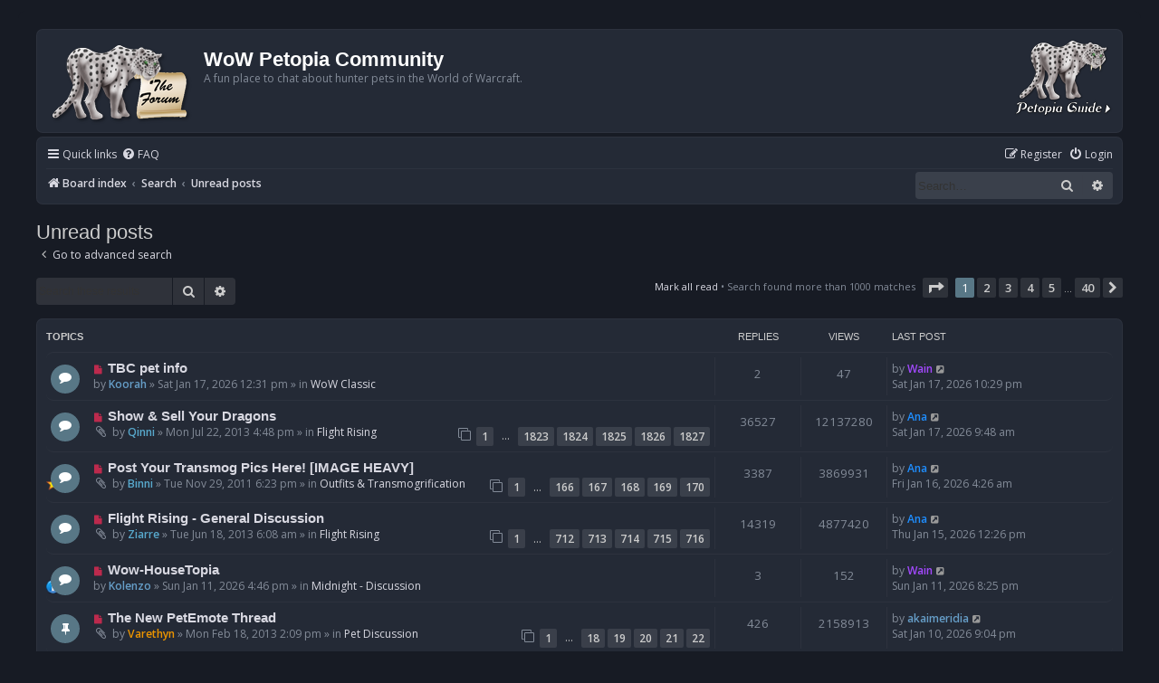

--- FILE ---
content_type: text/html; charset=UTF-8
request_url: https://forums.wow-petopia.com/search.php?search_id=unreadposts&sid=34836d63cdea83003ecf1d4b1fec206b
body_size: 14550
content:
<!DOCTYPE html>
<html dir="ltr" lang="en-gb">
<head>
<meta charset="utf-8" />
<meta http-equiv="X-UA-Compatible" content="IE=edge">
<meta name="viewport" content="width=device-width, initial-scale=1" />

<title>WoW Petopia Community - Unread posts</title>

	<link rel="alternate" type="application/atom+xml" title="Feed - WoW Petopia Community" href="/app.php/feed?sid=966da53a8f4f97c08b7bb66d8e3d3e56">	<link rel="alternate" type="application/atom+xml" title="Feed - News" href="/app.php/feed/news?sid=966da53a8f4f97c08b7bb66d8e3d3e56">	<link rel="alternate" type="application/atom+xml" title="Feed - All forums" href="/app.php/feed/forums?sid=966da53a8f4f97c08b7bb66d8e3d3e56">					

<!--
	phpBB style name: Prosilver (Dark Edition)
	Based on style:   prosilver (this is the default phpBB3 style)
	Original author:  Tom Beddard ( http://www.subBlue.com/ )
	Modified by: PlanetStyles.net ( http://www.planetstyles.net)
-->

<link href="./assets/css/font-awesome.min.css?assets_version=135" rel="stylesheet">
<link href="./styles/petopia_prosilver_dark/theme/stylesheet.css?assets_version=135" rel="stylesheet">
<link href="./styles/petopia_prosilver_dark/theme/en/stylesheet.css?assets_version=135" rel="stylesheet">




<!--[if lte IE 9]>
	<link href="./styles/petopia_prosilver_dark/theme/tweaks.css?assets_version=135" rel="stylesheet">
<![endif]-->


<link href="./ext/hifikabin/rightheaderimage/styles/prosilver/theme/rightheaderimage.css?assets_version=135" rel="stylesheet" media="screen">
<link href="./ext/vse/lightbox/styles/all/template/lightbox/css/lightbox.min.css?assets_version=135" rel="stylesheet" media="screen">

<link href="./styles/petopia_prosilver_dark/theme/colours/petopia.css?assets_version=135" rel="stylesheet">
<!-- <link href="./styles/petopia_prosilver_dark/theme/colours/blue.css?assets_version=135" rel="stylesheet"> -->

<!-- These cannot go into a CSS file -->

<style>
.header_image {
	max-width:109px;
}
</style>
	<style>
		@media (min-width: 900px) {
			.signature img.postimage,			.content img.postimage,
			.attachbox img.postimage {
				max-height: 800px !important;
				max-width: 800px !important;
			}
		}
	</style>




</head>
<body id="phpbb" class="nojs notouch section-search ltr ">


<div id="wrap" class="wrap">
	<a id="top" class="top-anchor" accesskey="t"></a>
	<div id="page-header">
		<div class="headerbar" role="banner">
					<div class="inner">

			<div id="site-description" class="site-description">
				<a id="logo" class="logo" href="./index.php?sid=966da53a8f4f97c08b7bb66d8e3d3e56" title="Board index"><span class="site_logo"></span></a>
				<h1>WoW Petopia Community</h1>
				<p>A fun place to chat about hunter pets in the World of Warcraft.</p>
				<p class="skiplink"><a href="#start_here">Skip to content</a></p>
			</div>

			<div id="header-image" class="search-box rightside responsive-hide">
	<a href="https://www.wow-petopia.com"><img src="/images/petopiahomepagelink_saber_87.png" class="header_image" alt="Visit the Petopia home page."  title="Visit the Petopia home page."></a>
</div>
						
			</div>
					</div>
				<div class="navbar" role="navigation">
	<div class="inner">

	<ul id="nav-main" class="nav-main linklist" role="menubar">

		<li id="quick-links" class="quick-links dropdown-container responsive-menu" data-skip-responsive="true">
			<a href="#" class="dropdown-trigger">
				<i class="icon fa-bars fa-fw" aria-hidden="true"></i><span>Quick links</span>
			</a>
			<div class="dropdown">
				<div class="pointer"><div class="pointer-inner"></div></div>
				<ul class="dropdown-contents" role="menu">
					
											<li class="separator"></li>
																									<li>
								<a href="./search.php?search_id=unreadposts&amp;sid=966da53a8f4f97c08b7bb66d8e3d3e56" role="menuitem">
									<i class="icon fa-file-o fa-fw icon-red" aria-hidden="true"></i><span>Unread posts</span>
								</a>
							</li>
													<li>
								<a href="./search.php?search_id=unanswered&amp;sid=966da53a8f4f97c08b7bb66d8e3d3e56" role="menuitem">
									<i class="icon fa-file-o fa-fw icon-gray" aria-hidden="true"></i><span>Unanswered topics</span>
								</a>
							</li>
							<li>
								<a href="./search.php?search_id=active_topics&amp;sid=966da53a8f4f97c08b7bb66d8e3d3e56" role="menuitem">
									<i class="icon fa-file-o fa-fw icon-blue" aria-hidden="true"></i><span>Active topics</span>
								</a>
							</li>
							<li class="separator"></li>
							<li>
								<a href="./search.php?sid=966da53a8f4f97c08b7bb66d8e3d3e56" role="menuitem">
									<i class="icon fa-search fa-fw" aria-hidden="true"></i><span>Search</span>
								</a>
							</li>
					
										<li class="separator"></li>

									</ul>
			</div>
		</li>

				<li data-skip-responsive="true">
			<a href="/app.php/help/faq?sid=966da53a8f4f97c08b7bb66d8e3d3e56" rel="help" title="Frequently Asked Questions" role="menuitem">
				<i class="icon fa-question-circle fa-fw" aria-hidden="true"></i><span>FAQ</span>
			</a>
		</li>
						
			<li class="rightside"  data-skip-responsive="true">
			<a href="./ucp.php?mode=login&amp;redirect=search.php%3Fsearch_id%3Dunreadposts&amp;sid=966da53a8f4f97c08b7bb66d8e3d3e56" title="Login" accesskey="x" role="menuitem">
				<i class="icon fa-power-off fa-fw" aria-hidden="true"></i><span>Login</span>
			</a>
		</li>
					<li class="rightside" data-skip-responsive="true">
				<a href="./ucp.php?mode=register&amp;sid=966da53a8f4f97c08b7bb66d8e3d3e56" role="menuitem">
					<i class="icon fa-pencil-square-o  fa-fw" aria-hidden="true"></i><span>Register</span>
				</a>
			</li>
						</ul>

	<ul id="nav-breadcrumbs" class="nav-breadcrumbs linklist navlinks" role="menubar">
				
		
		<li class="breadcrumbs" itemscope itemtype="https://schema.org/BreadcrumbList">

			
							<span class="crumb" itemtype="https://schema.org/ListItem" itemprop="itemListElement" itemscope><a itemprop="item" href="./index.php?sid=966da53a8f4f97c08b7bb66d8e3d3e56" accesskey="h" data-navbar-reference="index"><i class="icon fa-home fa-fw"></i><span itemprop="name">Board index</span></a><meta itemprop="position" content="1" /></span>

											
								<span class="crumb" itemtype="https://schema.org/ListItem" itemprop="itemListElement" itemscope><a itemprop="item" href="./search.php?sid=966da53a8f4f97c08b7bb66d8e3d3e56"><span itemprop="name">Search</span></a><meta itemprop="position" content="2" /></span>
															
								<span class="crumb" itemtype="https://schema.org/ListItem" itemprop="itemListElement" itemscope><a itemprop="item" href="./search.php?search_id=unreadposts&amp;sid=966da53a8f4f97c08b7bb66d8e3d3e56"><span itemprop="name">Unread posts</span></a><meta itemprop="position" content="3" /></span>
							
					</li>

		<li id="search-box" class="search-box rightside responsive-hide">
	<form action="./search.php?sid=966da53a8f4f97c08b7bb66d8e3d3e56" method="get" id="search">
	<fieldset>
		<input name="keywords" id="keyword" type="search" maxlength="128" title="Search for keywords" class="inputbox search tiny" size="20" value="" placeholder="Search…" >
		<button class="button button-search" type="submit" title="Search">
		<i class="icon fa-search fa-fw" aria-hidden="true"></i><span class="sr-only">Search</span>
		</button>
		<a href="./search.php?sid=966da53a8f4f97c08b7bb66d8e3d3e56" class="button button-search-end" title="Advanced search">
		<i class="icon fa-cog fa-fw" aria-hidden="true"></i><span class="sr-only">Advanced search</span>
		</a>
	</fieldset>
</form>
</li>
<li class="rightside responsive-search">
	<a href="./search.php?sid=966da53a8f4f97c08b7bb66d8e3d3e56" title="View the advanced search options" role="menuitem">
		<i class="icon fa-search fa-fw" aria-hidden="true"></i><span class="sr-only">Search</span>
	</a>
</li>

			</ul>

	</div>
</div>
	</div>

	
	<a id="start_here" class="anchor"></a>
	<div id="page-body" class="page-body" role="main">
		
		

<h2 class="searchresults-title">Unread posts</h2>

	<p class="advanced-search-link">
		<a class="arrow-left" href="./search.php?sid=966da53a8f4f97c08b7bb66d8e3d3e56" title="Advanced search">
			<i class="icon fa-angle-left fa-fw icon-black" aria-hidden="true"></i><span>Go to advanced search</span>
		</a>
	</p>


	<div class="action-bar bar-top">

			<div class="search-box" role="search">
			<form method="post" action="./search.php?&amp;sr=topics&amp;sid=966da53a8f4f97c08b7bb66d8e3d3e56&amp;search_id=unreadposts">
			<fieldset>
				<input class="inputbox search tiny" type="search" name="add_keywords" id="add_keywords" value="" placeholder="Search these results" />
				<button class="button button-search" type="submit" title="Search">
					<i class="icon fa-search fa-fw" aria-hidden="true"></i><span class="sr-only">Search</span>
				</button>
				<a href="./search.php?sid=966da53a8f4f97c08b7bb66d8e3d3e56" class="button button-search-end" title="Advanced search">
					<i class="icon fa-cog fa-fw" aria-hidden="true"></i><span class="sr-only">Advanced search</span>
				</a>
			</fieldset>
			</form>
		</div>
	
		
		<div class="pagination">
			<a href="./index.php?hash=e61cf504&amp;mark=forums&amp;mark_time=1768709424&amp;sid=966da53a8f4f97c08b7bb66d8e3d3e56" class="mark-read" accesskey="m">Mark all read</a> &bull;			Search found more than 1000 matches
							<ul>
	<li class="dropdown-container dropdown-button-control dropdown-page-jump page-jump">
		<a class="button button-icon-only dropdown-trigger" href="#" title="Click to jump to page…" role="button"><i class="icon fa-level-down fa-rotate-270" aria-hidden="true"></i><span class="sr-only">Page <strong>1</strong> of <strong>40</strong></span></a>
		<div class="dropdown">
			<div class="pointer"><div class="pointer-inner"></div></div>
			<ul class="dropdown-contents">
				<li>Jump to page:</li>
				<li class="page-jump-form">
					<input type="number" name="page-number" min="1" max="999999" title="Enter the page number you wish to go to" class="inputbox tiny" data-per-page="25" data-base-url=".&#x2F;search.php&#x3F;&amp;amp&#x3B;sr&#x3D;topics&amp;amp&#x3B;sid&#x3D;966da53a8f4f97c08b7bb66d8e3d3e56&amp;amp&#x3B;search_id&#x3D;unreadposts" data-start-name="start" />
					<input class="button2" value="Go" type="button" />
				</li>
			</ul>
		</div>
	</li>
		<li class="active"><span>1</span></li>
				<li><a class="button" href="./search.php?&amp;sr=topics&amp;sid=966da53a8f4f97c08b7bb66d8e3d3e56&amp;search_id=unreadposts&amp;start=25" role="button">2</a></li>
				<li><a class="button" href="./search.php?&amp;sr=topics&amp;sid=966da53a8f4f97c08b7bb66d8e3d3e56&amp;search_id=unreadposts&amp;start=50" role="button">3</a></li>
				<li><a class="button" href="./search.php?&amp;sr=topics&amp;sid=966da53a8f4f97c08b7bb66d8e3d3e56&amp;search_id=unreadposts&amp;start=75" role="button">4</a></li>
				<li><a class="button" href="./search.php?&amp;sr=topics&amp;sid=966da53a8f4f97c08b7bb66d8e3d3e56&amp;search_id=unreadposts&amp;start=100" role="button">5</a></li>
			<li class="ellipsis" role="separator"><span>…</span></li>
				<li><a class="button" href="./search.php?&amp;sr=topics&amp;sid=966da53a8f4f97c08b7bb66d8e3d3e56&amp;search_id=unreadposts&amp;start=975" role="button">40</a></li>
				<li class="arrow next"><a class="button button-icon-only" href="./search.php?&amp;sr=topics&amp;sid=966da53a8f4f97c08b7bb66d8e3d3e56&amp;search_id=unreadposts&amp;start=25" rel="next" role="button"><i class="icon fa-chevron-right fa-fw" aria-hidden="true"></i><span class="sr-only">Next</span></a></li>
	</ul>
					</div>
	</div>


		<div class="forumbg">

		<div class="inner">
		<ul class="topiclist">
			<li class="header">
				<dl class="row-item">
					<dt><div class="list-inner">Topics</div></dt>
					<dd class="posts">Replies</dd>
					<dd class="views">Views</dd>
					<dd class="lastpost"><span>Last post</span></dd>
									</dl>
			</li>
		</ul>
		<ul class="topiclist topics">

								<li class="row bg1">
				<dl class="row-item topic_unread">
					<dt title="Unread posts">
						<a href="./viewtopic.php?t=27222&amp;view=unread&amp;sid=966da53a8f4f97c08b7bb66d8e3d3e56#unread" class="row-item-link"></a>						<div class="list-inner">
																						<a class="unread" href="./viewtopic.php?t=27222&amp;view=unread&amp;sid=966da53a8f4f97c08b7bb66d8e3d3e56#unread">
									<i class="icon fa-file fa-fw icon-red icon-md" aria-hidden="true"></i><span class="sr-only">New post</span>
								</a>
														<a href="./viewtopic.php?t=27222&amp;sid=966da53a8f4f97c08b7bb66d8e3d3e56" class="topictitle">TBC pet info</a>
																												<br />
							
															<div class="responsive-show" style="display: none;">
									Last post by <a href="./memberlist.php?mode=viewprofile&amp;u=1347&amp;sid=966da53a8f4f97c08b7bb66d8e3d3e56" style="color: #a349ff;" class="username-coloured">Wain</a> &laquo; <a href="./viewtopic.php?p=640677&amp;sid=966da53a8f4f97c08b7bb66d8e3d3e56#p640677" title="Go to last post"><time datetime="2026-01-18T02:29:43+00:00">Sat Jan 17, 2026 10:29 pm</time></a>
									<br />Posted in <a href="./viewforum.php?f=61&amp;sid=966da53a8f4f97c08b7bb66d8e3d3e56">WoW Classic</a>
								</div>
							<span class="responsive-show left-box" style="display: none;">Replies: <strong>2</strong></span>							
							<div class="responsive-hide left-box">
																																by <a href="./memberlist.php?mode=viewprofile&amp;u=9268&amp;sid=966da53a8f4f97c08b7bb66d8e3d3e56" style="color: #669ec8;" class="username-coloured">Koorah</a> &raquo; <time datetime="2026-01-17T16:31:27+00:00">Sat Jan 17, 2026 12:31 pm</time> &raquo; in <a href="./viewforum.php?f=61&amp;sid=966da53a8f4f97c08b7bb66d8e3d3e56">WoW Classic</a>
															</div>

							
													</div>
					</dt>
					<dd class="posts">2 <dfn>Replies</dfn></dd>
					<dd class="views">47 <dfn>Views</dfn></dd>
					<dd class="lastpost">
						<span><dfn>Last post </dfn>by <a href="./memberlist.php?mode=viewprofile&amp;u=1347&amp;sid=966da53a8f4f97c08b7bb66d8e3d3e56" style="color: #a349ff;" class="username-coloured">Wain</a>															<a href="./viewtopic.php?p=640677&amp;sid=966da53a8f4f97c08b7bb66d8e3d3e56#p640677" title="Go to last post">
									<i class="icon fa-external-link-square fa-fw icon-lightgray icon-md" aria-hidden="true"></i><span class="sr-only"></span>
								</a>
														<br /><time datetime="2026-01-18T02:29:43+00:00">Sat Jan 17, 2026 10:29 pm</time>
						</span>
					</dd>
									</dl>
			</li>
											<li class="row bg2">
				<dl class="row-item topic_unread_hot">
					<dt title="Unread posts">
						<a href="./viewtopic.php?t=21153&amp;view=unread&amp;sid=966da53a8f4f97c08b7bb66d8e3d3e56#unread" class="row-item-link"></a>						<div class="list-inner">
																						<a class="unread" href="./viewtopic.php?t=21153&amp;view=unread&amp;sid=966da53a8f4f97c08b7bb66d8e3d3e56#unread">
									<i class="icon fa-file fa-fw icon-red icon-md" aria-hidden="true"></i><span class="sr-only">New post</span>
								</a>
														<a href="./viewtopic.php?t=21153&amp;sid=966da53a8f4f97c08b7bb66d8e3d3e56" class="topictitle">Show &amp; Sell Your Dragons</a>
																												<br />
							
															<div class="responsive-show" style="display: none;">
									Last post by <a href="./memberlist.php?mode=viewprofile&amp;u=242&amp;sid=966da53a8f4f97c08b7bb66d8e3d3e56" style="color: #1f8eff;" class="username-coloured">Ana</a> &laquo; <a href="./viewtopic.php?p=640674&amp;sid=966da53a8f4f97c08b7bb66d8e3d3e56#p640674" title="Go to last post"><time datetime="2026-01-17T13:48:08+00:00">Sat Jan 17, 2026 9:48 am</time></a>
									<br />Posted in <a href="./viewforum.php?f=51&amp;sid=966da53a8f4f97c08b7bb66d8e3d3e56">Flight Rising</a>
								</div>
							<span class="responsive-show left-box" style="display: none;">Replies: <strong>36527</strong></span>							
							<div class="responsive-hide left-box">
																<i class="icon fa-paperclip fa-fw" aria-hidden="true"></i>																by <a href="./memberlist.php?mode=viewprofile&amp;u=4181&amp;sid=966da53a8f4f97c08b7bb66d8e3d3e56" style="color: #58a9cd;" class="username-coloured">Qinni</a> &raquo; <time datetime="2013-07-22T20:48:06+00:00">Mon Jul 22, 2013 4:48 pm</time> &raquo; in <a href="./viewforum.php?f=51&amp;sid=966da53a8f4f97c08b7bb66d8e3d3e56">Flight Rising</a>
															</div>

														<div class="pagination">
								<span><i class="icon fa-clone fa-fw" aria-hidden="true"></i></span>
								<ul>
																	<li><a class="button" href="./viewtopic.php?t=21153&amp;sid=966da53a8f4f97c08b7bb66d8e3d3e56">1</a></li>
																										<li class="ellipsis"><span>…</span></li>
																										<li><a class="button" href="./viewtopic.php?t=21153&amp;sid=966da53a8f4f97c08b7bb66d8e3d3e56&amp;start=36440">1823</a></li>
																										<li><a class="button" href="./viewtopic.php?t=21153&amp;sid=966da53a8f4f97c08b7bb66d8e3d3e56&amp;start=36460">1824</a></li>
																										<li><a class="button" href="./viewtopic.php?t=21153&amp;sid=966da53a8f4f97c08b7bb66d8e3d3e56&amp;start=36480">1825</a></li>
																										<li><a class="button" href="./viewtopic.php?t=21153&amp;sid=966da53a8f4f97c08b7bb66d8e3d3e56&amp;start=36500">1826</a></li>
																										<li><a class="button" href="./viewtopic.php?t=21153&amp;sid=966da53a8f4f97c08b7bb66d8e3d3e56&amp;start=36520">1827</a></li>
																																																			</ul>
							</div>
							
													</div>
					</dt>
					<dd class="posts">36527 <dfn>Replies</dfn></dd>
					<dd class="views">12137280 <dfn>Views</dfn></dd>
					<dd class="lastpost">
						<span><dfn>Last post </dfn>by <a href="./memberlist.php?mode=viewprofile&amp;u=242&amp;sid=966da53a8f4f97c08b7bb66d8e3d3e56" style="color: #1f8eff;" class="username-coloured">Ana</a>															<a href="./viewtopic.php?p=640674&amp;sid=966da53a8f4f97c08b7bb66d8e3d3e56#p640674" title="Go to last post">
									<i class="icon fa-external-link-square fa-fw icon-lightgray icon-md" aria-hidden="true"></i><span class="sr-only"></span>
								</a>
														<br /><time datetime="2026-01-17T13:48:08+00:00">Sat Jan 17, 2026 9:48 am</time>
						</span>
					</dd>
									</dl>
			</li>
											<li class="row bg1">
				<dl class="row-item topic_unread_hot">
					<dt style="background-image: url(./images/icons/better/star.png); background-repeat: no-repeat;" title="Unread posts">
						<a href="./viewtopic.php?t=16162&amp;view=unread&amp;sid=966da53a8f4f97c08b7bb66d8e3d3e56#unread" class="row-item-link"></a>						<div class="list-inner">
																						<a class="unread" href="./viewtopic.php?t=16162&amp;view=unread&amp;sid=966da53a8f4f97c08b7bb66d8e3d3e56#unread">
									<i class="icon fa-file fa-fw icon-red icon-md" aria-hidden="true"></i><span class="sr-only">New post</span>
								</a>
														<a href="./viewtopic.php?t=16162&amp;sid=966da53a8f4f97c08b7bb66d8e3d3e56" class="topictitle">Post Your Transmog Pics Here! [IMAGE HEAVY]</a>
																												<br />
							
															<div class="responsive-show" style="display: none;">
									Last post by <a href="./memberlist.php?mode=viewprofile&amp;u=242&amp;sid=966da53a8f4f97c08b7bb66d8e3d3e56" style="color: #1f8eff;" class="username-coloured">Ana</a> &laquo; <a href="./viewtopic.php?p=640671&amp;sid=966da53a8f4f97c08b7bb66d8e3d3e56#p640671" title="Go to last post"><time datetime="2026-01-16T08:26:04+00:00">Fri Jan 16, 2026 4:26 am</time></a>
									<br />Posted in <a href="./viewforum.php?f=38&amp;sid=966da53a8f4f97c08b7bb66d8e3d3e56">Outfits &amp; Transmogrification</a>
								</div>
							<span class="responsive-show left-box" style="display: none;">Replies: <strong>3387</strong></span>							
							<div class="responsive-hide left-box">
																<i class="icon fa-paperclip fa-fw" aria-hidden="true"></i>																by <a href="./memberlist.php?mode=viewprofile&amp;u=5117&amp;sid=966da53a8f4f97c08b7bb66d8e3d3e56" style="color: #58a9cd;" class="username-coloured">Binni</a> &raquo; <time datetime="2011-11-29T22:23:27+00:00">Tue Nov 29, 2011 6:23 pm</time> &raquo; in <a href="./viewforum.php?f=38&amp;sid=966da53a8f4f97c08b7bb66d8e3d3e56">Outfits &amp; Transmogrification</a>
															</div>

														<div class="pagination">
								<span><i class="icon fa-clone fa-fw" aria-hidden="true"></i></span>
								<ul>
																	<li><a class="button" href="./viewtopic.php?t=16162&amp;sid=966da53a8f4f97c08b7bb66d8e3d3e56">1</a></li>
																										<li class="ellipsis"><span>…</span></li>
																										<li><a class="button" href="./viewtopic.php?t=16162&amp;sid=966da53a8f4f97c08b7bb66d8e3d3e56&amp;start=3300">166</a></li>
																										<li><a class="button" href="./viewtopic.php?t=16162&amp;sid=966da53a8f4f97c08b7bb66d8e3d3e56&amp;start=3320">167</a></li>
																										<li><a class="button" href="./viewtopic.php?t=16162&amp;sid=966da53a8f4f97c08b7bb66d8e3d3e56&amp;start=3340">168</a></li>
																										<li><a class="button" href="./viewtopic.php?t=16162&amp;sid=966da53a8f4f97c08b7bb66d8e3d3e56&amp;start=3360">169</a></li>
																										<li><a class="button" href="./viewtopic.php?t=16162&amp;sid=966da53a8f4f97c08b7bb66d8e3d3e56&amp;start=3380">170</a></li>
																																																			</ul>
							</div>
							
													</div>
					</dt>
					<dd class="posts">3387 <dfn>Replies</dfn></dd>
					<dd class="views">3869931 <dfn>Views</dfn></dd>
					<dd class="lastpost">
						<span><dfn>Last post </dfn>by <a href="./memberlist.php?mode=viewprofile&amp;u=242&amp;sid=966da53a8f4f97c08b7bb66d8e3d3e56" style="color: #1f8eff;" class="username-coloured">Ana</a>															<a href="./viewtopic.php?p=640671&amp;sid=966da53a8f4f97c08b7bb66d8e3d3e56#p640671" title="Go to last post">
									<i class="icon fa-external-link-square fa-fw icon-lightgray icon-md" aria-hidden="true"></i><span class="sr-only"></span>
								</a>
														<br /><time datetime="2026-01-16T08:26:04+00:00">Fri Jan 16, 2026 4:26 am</time>
						</span>
					</dd>
									</dl>
			</li>
											<li class="row bg2">
				<dl class="row-item topic_unread_hot">
					<dt title="Unread posts">
						<a href="./viewtopic.php?t=21012&amp;view=unread&amp;sid=966da53a8f4f97c08b7bb66d8e3d3e56#unread" class="row-item-link"></a>						<div class="list-inner">
																						<a class="unread" href="./viewtopic.php?t=21012&amp;view=unread&amp;sid=966da53a8f4f97c08b7bb66d8e3d3e56#unread">
									<i class="icon fa-file fa-fw icon-red icon-md" aria-hidden="true"></i><span class="sr-only">New post</span>
								</a>
														<a href="./viewtopic.php?t=21012&amp;sid=966da53a8f4f97c08b7bb66d8e3d3e56" class="topictitle">Flight Rising - General Discussion</a>
																												<br />
							
															<div class="responsive-show" style="display: none;">
									Last post by <a href="./memberlist.php?mode=viewprofile&amp;u=242&amp;sid=966da53a8f4f97c08b7bb66d8e3d3e56" style="color: #1f8eff;" class="username-coloured">Ana</a> &laquo; <a href="./viewtopic.php?p=640669&amp;sid=966da53a8f4f97c08b7bb66d8e3d3e56#p640669" title="Go to last post"><time datetime="2026-01-15T16:26:59+00:00">Thu Jan 15, 2026 12:26 pm</time></a>
									<br />Posted in <a href="./viewforum.php?f=51&amp;sid=966da53a8f4f97c08b7bb66d8e3d3e56">Flight Rising</a>
								</div>
							<span class="responsive-show left-box" style="display: none;">Replies: <strong>14319</strong></span>							
							<div class="responsive-hide left-box">
																<i class="icon fa-paperclip fa-fw" aria-hidden="true"></i>																by <a href="./memberlist.php?mode=viewprofile&amp;u=2208&amp;sid=966da53a8f4f97c08b7bb66d8e3d3e56" style="color: #58a9cd;" class="username-coloured">Ziarre</a> &raquo; <time datetime="2013-06-18T10:08:18+00:00">Tue Jun 18, 2013 6:08 am</time> &raquo; in <a href="./viewforum.php?f=51&amp;sid=966da53a8f4f97c08b7bb66d8e3d3e56">Flight Rising</a>
															</div>

														<div class="pagination">
								<span><i class="icon fa-clone fa-fw" aria-hidden="true"></i></span>
								<ul>
																	<li><a class="button" href="./viewtopic.php?t=21012&amp;sid=966da53a8f4f97c08b7bb66d8e3d3e56">1</a></li>
																										<li class="ellipsis"><span>…</span></li>
																										<li><a class="button" href="./viewtopic.php?t=21012&amp;sid=966da53a8f4f97c08b7bb66d8e3d3e56&amp;start=14220">712</a></li>
																										<li><a class="button" href="./viewtopic.php?t=21012&amp;sid=966da53a8f4f97c08b7bb66d8e3d3e56&amp;start=14240">713</a></li>
																										<li><a class="button" href="./viewtopic.php?t=21012&amp;sid=966da53a8f4f97c08b7bb66d8e3d3e56&amp;start=14260">714</a></li>
																										<li><a class="button" href="./viewtopic.php?t=21012&amp;sid=966da53a8f4f97c08b7bb66d8e3d3e56&amp;start=14280">715</a></li>
																										<li><a class="button" href="./viewtopic.php?t=21012&amp;sid=966da53a8f4f97c08b7bb66d8e3d3e56&amp;start=14300">716</a></li>
																																																			</ul>
							</div>
							
													</div>
					</dt>
					<dd class="posts">14319 <dfn>Replies</dfn></dd>
					<dd class="views">4877420 <dfn>Views</dfn></dd>
					<dd class="lastpost">
						<span><dfn>Last post </dfn>by <a href="./memberlist.php?mode=viewprofile&amp;u=242&amp;sid=966da53a8f4f97c08b7bb66d8e3d3e56" style="color: #1f8eff;" class="username-coloured">Ana</a>															<a href="./viewtopic.php?p=640669&amp;sid=966da53a8f4f97c08b7bb66d8e3d3e56#p640669" title="Go to last post">
									<i class="icon fa-external-link-square fa-fw icon-lightgray icon-md" aria-hidden="true"></i><span class="sr-only"></span>
								</a>
														<br /><time datetime="2026-01-15T16:26:59+00:00">Thu Jan 15, 2026 12:26 pm</time>
						</span>
					</dd>
									</dl>
			</li>
											<li class="row bg1">
				<dl class="row-item topic_unread">
					<dt style="background-image: url(./images/icons/better/info.png); background-repeat: no-repeat;" title="Unread posts">
						<a href="./viewtopic.php?t=27221&amp;view=unread&amp;sid=966da53a8f4f97c08b7bb66d8e3d3e56#unread" class="row-item-link"></a>						<div class="list-inner">
																						<a class="unread" href="./viewtopic.php?t=27221&amp;view=unread&amp;sid=966da53a8f4f97c08b7bb66d8e3d3e56#unread">
									<i class="icon fa-file fa-fw icon-red icon-md" aria-hidden="true"></i><span class="sr-only">New post</span>
								</a>
														<a href="./viewtopic.php?t=27221&amp;sid=966da53a8f4f97c08b7bb66d8e3d3e56" class="topictitle">Wow-HouseTopia</a>
																												<br />
							
															<div class="responsive-show" style="display: none;">
									Last post by <a href="./memberlist.php?mode=viewprofile&amp;u=1347&amp;sid=966da53a8f4f97c08b7bb66d8e3d3e56" style="color: #a349ff;" class="username-coloured">Wain</a> &laquo; <a href="./viewtopic.php?p=640661&amp;sid=966da53a8f4f97c08b7bb66d8e3d3e56#p640661" title="Go to last post"><time datetime="2026-01-12T00:25:35+00:00">Sun Jan 11, 2026 8:25 pm</time></a>
									<br />Posted in <a href="./viewforum.php?f=66&amp;sid=966da53a8f4f97c08b7bb66d8e3d3e56">Midnight - Discussion</a>
								</div>
							<span class="responsive-show left-box" style="display: none;">Replies: <strong>3</strong></span>							
							<div class="responsive-hide left-box">
																																by <a href="./memberlist.php?mode=viewprofile&amp;u=9267&amp;sid=966da53a8f4f97c08b7bb66d8e3d3e56" style="color: #669ec8;" class="username-coloured">Kolenzo</a> &raquo; <time datetime="2026-01-11T20:46:24+00:00">Sun Jan 11, 2026 4:46 pm</time> &raquo; in <a href="./viewforum.php?f=66&amp;sid=966da53a8f4f97c08b7bb66d8e3d3e56">Midnight - Discussion</a>
															</div>

							
													</div>
					</dt>
					<dd class="posts">3 <dfn>Replies</dfn></dd>
					<dd class="views">152 <dfn>Views</dfn></dd>
					<dd class="lastpost">
						<span><dfn>Last post </dfn>by <a href="./memberlist.php?mode=viewprofile&amp;u=1347&amp;sid=966da53a8f4f97c08b7bb66d8e3d3e56" style="color: #a349ff;" class="username-coloured">Wain</a>															<a href="./viewtopic.php?p=640661&amp;sid=966da53a8f4f97c08b7bb66d8e3d3e56#p640661" title="Go to last post">
									<i class="icon fa-external-link-square fa-fw icon-lightgray icon-md" aria-hidden="true"></i><span class="sr-only"></span>
								</a>
														<br /><time datetime="2026-01-12T00:25:35+00:00">Sun Jan 11, 2026 8:25 pm</time>
						</span>
					</dd>
									</dl>
			</li>
											<li class="row bg2">
				<dl class="row-item sticky_unread">
					<dt title="Unread posts">
						<a href="./viewtopic.php?t=20346&amp;view=unread&amp;sid=966da53a8f4f97c08b7bb66d8e3d3e56#unread" class="row-item-link"></a>						<div class="list-inner">
																						<a class="unread" href="./viewtopic.php?t=20346&amp;view=unread&amp;sid=966da53a8f4f97c08b7bb66d8e3d3e56#unread">
									<i class="icon fa-file fa-fw icon-red icon-md" aria-hidden="true"></i><span class="sr-only">New post</span>
								</a>
														<a href="./viewtopic.php?t=20346&amp;sid=966da53a8f4f97c08b7bb66d8e3d3e56" class="topictitle">The New PetEmote Thread</a>
																												<br />
							
															<div class="responsive-show" style="display: none;">
									Last post by <a href="./memberlist.php?mode=viewprofile&amp;u=9266&amp;sid=966da53a8f4f97c08b7bb66d8e3d3e56" style="color: #669ec8;" class="username-coloured">akaimeridia</a> &laquo; <a href="./viewtopic.php?p=640655&amp;sid=966da53a8f4f97c08b7bb66d8e3d3e56#p640655" title="Go to last post"><time datetime="2026-01-11T01:04:55+00:00">Sat Jan 10, 2026 9:04 pm</time></a>
									<br />Posted in <a href="./viewforum.php?f=3&amp;sid=966da53a8f4f97c08b7bb66d8e3d3e56">Pet Discussion</a>
								</div>
							<span class="responsive-show left-box" style="display: none;">Replies: <strong>426</strong></span>							
							<div class="responsive-hide left-box">
																<i class="icon fa-paperclip fa-fw" aria-hidden="true"></i>																by <a href="./memberlist.php?mode=viewprofile&amp;u=2508&amp;sid=966da53a8f4f97c08b7bb66d8e3d3e56" style="color: #ec9500;" class="username-coloured">Varethyn</a> &raquo; <time datetime="2013-02-18T18:09:39+00:00">Mon Feb 18, 2013 2:09 pm</time> &raquo; in <a href="./viewforum.php?f=3&amp;sid=966da53a8f4f97c08b7bb66d8e3d3e56">Pet Discussion</a>
															</div>

														<div class="pagination">
								<span><i class="icon fa-clone fa-fw" aria-hidden="true"></i></span>
								<ul>
																	<li><a class="button" href="./viewtopic.php?t=20346&amp;sid=966da53a8f4f97c08b7bb66d8e3d3e56">1</a></li>
																										<li class="ellipsis"><span>…</span></li>
																										<li><a class="button" href="./viewtopic.php?t=20346&amp;sid=966da53a8f4f97c08b7bb66d8e3d3e56&amp;start=340">18</a></li>
																										<li><a class="button" href="./viewtopic.php?t=20346&amp;sid=966da53a8f4f97c08b7bb66d8e3d3e56&amp;start=360">19</a></li>
																										<li><a class="button" href="./viewtopic.php?t=20346&amp;sid=966da53a8f4f97c08b7bb66d8e3d3e56&amp;start=380">20</a></li>
																										<li><a class="button" href="./viewtopic.php?t=20346&amp;sid=966da53a8f4f97c08b7bb66d8e3d3e56&amp;start=400">21</a></li>
																										<li><a class="button" href="./viewtopic.php?t=20346&amp;sid=966da53a8f4f97c08b7bb66d8e3d3e56&amp;start=420">22</a></li>
																																																			</ul>
							</div>
							
													</div>
					</dt>
					<dd class="posts">426 <dfn>Replies</dfn></dd>
					<dd class="views">2158913 <dfn>Views</dfn></dd>
					<dd class="lastpost">
						<span><dfn>Last post </dfn>by <a href="./memberlist.php?mode=viewprofile&amp;u=9266&amp;sid=966da53a8f4f97c08b7bb66d8e3d3e56" style="color: #669ec8;" class="username-coloured">akaimeridia</a>															<a href="./viewtopic.php?p=640655&amp;sid=966da53a8f4f97c08b7bb66d8e3d3e56#p640655" title="Go to last post">
									<i class="icon fa-external-link-square fa-fw icon-lightgray icon-md" aria-hidden="true"></i><span class="sr-only"></span>
								</a>
														<br /><time datetime="2026-01-11T01:04:55+00:00">Sat Jan 10, 2026 9:04 pm</time>
						</span>
					</dd>
									</dl>
			</li>
											<li class="row bg1">
				<dl class="row-item topic_unread_hot">
					<dt title="Unread posts">
						<a href="./viewtopic.php?t=27185&amp;view=unread&amp;sid=966da53a8f4f97c08b7bb66d8e3d3e56#unread" class="row-item-link"></a>						<div class="list-inner">
																						<a class="unread" href="./viewtopic.php?t=27185&amp;view=unread&amp;sid=966da53a8f4f97c08b7bb66d8e3d3e56#unread">
									<i class="icon fa-file fa-fw icon-red icon-md" aria-hidden="true"></i><span class="sr-only">New post</span>
								</a>
														<a href="./viewtopic.php?t=27185&amp;sid=966da53a8f4f97c08b7bb66d8e3d3e56" class="topictitle">Midnight Alpha/Beta Thread</a>
																												<br />
							
															<div class="responsive-show" style="display: none;">
									Last post by <a href="./memberlist.php?mode=viewprofile&amp;u=7165&amp;sid=966da53a8f4f97c08b7bb66d8e3d3e56" style="color: #1f8eff;" class="username-coloured">worgpower</a> &laquo; <a href="./viewtopic.php?p=640650&amp;sid=966da53a8f4f97c08b7bb66d8e3d3e56#p640650" title="Go to last post"><time datetime="2026-01-06T16:25:12+00:00">Tue Jan 06, 2026 12:25 pm</time></a>
									<br />Posted in <a href="./viewforum.php?f=66&amp;sid=966da53a8f4f97c08b7bb66d8e3d3e56">Midnight - Discussion</a>
								</div>
							<span class="responsive-show left-box" style="display: none;">Replies: <strong>558</strong></span>							
							<div class="responsive-hide left-box">
																<i class="icon fa-paperclip fa-fw" aria-hidden="true"></i>																by <a href="./memberlist.php?mode=viewprofile&amp;u=6806&amp;sid=966da53a8f4f97c08b7bb66d8e3d3e56" style="color: #00cd0a;" class="username-coloured">Valnaaros</a> &raquo; <time datetime="2025-08-20T14:38:36+00:00">Wed Aug 20, 2025 10:38 am</time> &raquo; in <a href="./viewforum.php?f=66&amp;sid=966da53a8f4f97c08b7bb66d8e3d3e56">Midnight - Discussion</a>
															</div>

														<div class="pagination">
								<span><i class="icon fa-clone fa-fw" aria-hidden="true"></i></span>
								<ul>
																	<li><a class="button" href="./viewtopic.php?t=27185&amp;sid=966da53a8f4f97c08b7bb66d8e3d3e56">1</a></li>
																										<li class="ellipsis"><span>…</span></li>
																										<li><a class="button" href="./viewtopic.php?t=27185&amp;sid=966da53a8f4f97c08b7bb66d8e3d3e56&amp;start=460">24</a></li>
																										<li><a class="button" href="./viewtopic.php?t=27185&amp;sid=966da53a8f4f97c08b7bb66d8e3d3e56&amp;start=480">25</a></li>
																										<li><a class="button" href="./viewtopic.php?t=27185&amp;sid=966da53a8f4f97c08b7bb66d8e3d3e56&amp;start=500">26</a></li>
																										<li><a class="button" href="./viewtopic.php?t=27185&amp;sid=966da53a8f4f97c08b7bb66d8e3d3e56&amp;start=520">27</a></li>
																										<li><a class="button" href="./viewtopic.php?t=27185&amp;sid=966da53a8f4f97c08b7bb66d8e3d3e56&amp;start=540">28</a></li>
																																																			</ul>
							</div>
							
													</div>
					</dt>
					<dd class="posts">558 <dfn>Replies</dfn></dd>
					<dd class="views">62588 <dfn>Views</dfn></dd>
					<dd class="lastpost">
						<span><dfn>Last post </dfn>by <a href="./memberlist.php?mode=viewprofile&amp;u=7165&amp;sid=966da53a8f4f97c08b7bb66d8e3d3e56" style="color: #1f8eff;" class="username-coloured">worgpower</a>															<a href="./viewtopic.php?p=640650&amp;sid=966da53a8f4f97c08b7bb66d8e3d3e56#p640650" title="Go to last post">
									<i class="icon fa-external-link-square fa-fw icon-lightgray icon-md" aria-hidden="true"></i><span class="sr-only"></span>
								</a>
														<br /><time datetime="2026-01-06T16:25:12+00:00">Tue Jan 06, 2026 12:25 pm</time>
						</span>
					</dd>
									</dl>
			</li>
											<li class="row bg2">
				<dl class="row-item topic_unread">
					<dt title="Unread posts">
						<a href="./viewtopic.php?t=27220&amp;view=unread&amp;sid=966da53a8f4f97c08b7bb66d8e3d3e56#unread" class="row-item-link"></a>						<div class="list-inner">
																						<a class="unread" href="./viewtopic.php?t=27220&amp;view=unread&amp;sid=966da53a8f4f97c08b7bb66d8e3d3e56#unread">
									<i class="icon fa-file fa-fw icon-red icon-md" aria-hidden="true"></i><span class="sr-only">New post</span>
								</a>
														<a href="./viewtopic.php?t=27220&amp;sid=966da53a8f4f97c08b7bb66d8e3d3e56" class="topictitle">End of 2025: What Pets Did You Tame?</a>
																												<br />
							
															<div class="responsive-show" style="display: none;">
									Last post by <a href="./memberlist.php?mode=viewprofile&amp;u=113&amp;sid=966da53a8f4f97c08b7bb66d8e3d3e56" style="color: #926EFF;" class="username-coloured">Vephriel</a> &laquo; <a href="./viewtopic.php?p=640644&amp;sid=966da53a8f4f97c08b7bb66d8e3d3e56#p640644" title="Go to last post"><time datetime="2026-01-06T00:11:14+00:00">Mon Jan 05, 2026 8:11 pm</time></a>
									<br />Posted in <a href="./viewforum.php?f=65&amp;sid=966da53a8f4f97c08b7bb66d8e3d3e56">The War Within - Discussion</a>
								</div>
							<span class="responsive-show left-box" style="display: none;">Replies: <strong>13</strong></span>							
							<div class="responsive-hide left-box">
																<i class="icon fa-paperclip fa-fw" aria-hidden="true"></i>																by <a href="./memberlist.php?mode=viewprofile&amp;u=6751&amp;sid=966da53a8f4f97c08b7bb66d8e3d3e56" style="color: #00cd0a;" class="username-coloured">WerebearGuy</a> &raquo; <time datetime="2025-12-31T15:08:52+00:00">Wed Dec 31, 2025 11:08 am</time> &raquo; in <a href="./viewforum.php?f=65&amp;sid=966da53a8f4f97c08b7bb66d8e3d3e56">The War Within - Discussion</a>
															</div>

							
													</div>
					</dt>
					<dd class="posts">13 <dfn>Replies</dfn></dd>
					<dd class="views">519 <dfn>Views</dfn></dd>
					<dd class="lastpost">
						<span><dfn>Last post </dfn>by <a href="./memberlist.php?mode=viewprofile&amp;u=113&amp;sid=966da53a8f4f97c08b7bb66d8e3d3e56" style="color: #926EFF;" class="username-coloured">Vephriel</a>															<a href="./viewtopic.php?p=640644&amp;sid=966da53a8f4f97c08b7bb66d8e3d3e56#p640644" title="Go to last post">
									<i class="icon fa-external-link-square fa-fw icon-lightgray icon-md" aria-hidden="true"></i><span class="sr-only"></span>
								</a>
														<br /><time datetime="2026-01-06T00:11:14+00:00">Mon Jan 05, 2026 8:11 pm</time>
						</span>
					</dd>
									</dl>
			</li>
											<li class="row bg1">
				<dl class="row-item topic_unread_hot">
					<dt title="Unread posts">
						<a href="./viewtopic.php?t=25120&amp;view=unread&amp;sid=966da53a8f4f97c08b7bb66d8e3d3e56#unread" class="row-item-link"></a>						<div class="list-inner">
																						<a class="unread" href="./viewtopic.php?t=25120&amp;view=unread&amp;sid=966da53a8f4f97c08b7bb66d8e3d3e56#unread">
									<i class="icon fa-file fa-fw icon-red icon-md" aria-hidden="true"></i><span class="sr-only">New post</span>
								</a>
														<a href="./viewtopic.php?t=25120&amp;sid=966da53a8f4f97c08b7bb66d8e3d3e56" class="topictitle">Scrying and Dressing Room Fun!</a>
																												<br />
							
															<div class="responsive-show" style="display: none;">
									Last post by <a href="./memberlist.php?mode=viewprofile&amp;u=242&amp;sid=966da53a8f4f97c08b7bb66d8e3d3e56" style="color: #1f8eff;" class="username-coloured">Ana</a> &laquo; <a href="./viewtopic.php?p=640641&amp;sid=966da53a8f4f97c08b7bb66d8e3d3e56#p640641" title="Go to last post"><time datetime="2026-01-04T13:05:03+00:00">Sun Jan 04, 2026 9:05 am</time></a>
									<br />Posted in <a href="./viewforum.php?f=51&amp;sid=966da53a8f4f97c08b7bb66d8e3d3e56">Flight Rising</a>
								</div>
							<span class="responsive-show left-box" style="display: none;">Replies: <strong>1510</strong></span>							
							<div class="responsive-hide left-box">
																<i class="icon fa-paperclip fa-fw" aria-hidden="true"></i>																by <a href="./memberlist.php?mode=viewprofile&amp;u=2508&amp;sid=966da53a8f4f97c08b7bb66d8e3d3e56" style="color: #ec9500;" class="username-coloured">Varethyn</a> &raquo; <time datetime="2017-12-19T12:45:11+00:00">Tue Dec 19, 2017 8:45 am</time> &raquo; in <a href="./viewforum.php?f=51&amp;sid=966da53a8f4f97c08b7bb66d8e3d3e56">Flight Rising</a>
															</div>

														<div class="pagination">
								<span><i class="icon fa-clone fa-fw" aria-hidden="true"></i></span>
								<ul>
																	<li><a class="button" href="./viewtopic.php?t=25120&amp;sid=966da53a8f4f97c08b7bb66d8e3d3e56">1</a></li>
																										<li class="ellipsis"><span>…</span></li>
																										<li><a class="button" href="./viewtopic.php?t=25120&amp;sid=966da53a8f4f97c08b7bb66d8e3d3e56&amp;start=1420">72</a></li>
																										<li><a class="button" href="./viewtopic.php?t=25120&amp;sid=966da53a8f4f97c08b7bb66d8e3d3e56&amp;start=1440">73</a></li>
																										<li><a class="button" href="./viewtopic.php?t=25120&amp;sid=966da53a8f4f97c08b7bb66d8e3d3e56&amp;start=1460">74</a></li>
																										<li><a class="button" href="./viewtopic.php?t=25120&amp;sid=966da53a8f4f97c08b7bb66d8e3d3e56&amp;start=1480">75</a></li>
																										<li><a class="button" href="./viewtopic.php?t=25120&amp;sid=966da53a8f4f97c08b7bb66d8e3d3e56&amp;start=1500">76</a></li>
																																																			</ul>
							</div>
							
													</div>
					</dt>
					<dd class="posts">1510 <dfn>Replies</dfn></dd>
					<dd class="views">899867 <dfn>Views</dfn></dd>
					<dd class="lastpost">
						<span><dfn>Last post </dfn>by <a href="./memberlist.php?mode=viewprofile&amp;u=242&amp;sid=966da53a8f4f97c08b7bb66d8e3d3e56" style="color: #1f8eff;" class="username-coloured">Ana</a>															<a href="./viewtopic.php?p=640641&amp;sid=966da53a8f4f97c08b7bb66d8e3d3e56#p640641" title="Go to last post">
									<i class="icon fa-external-link-square fa-fw icon-lightgray icon-md" aria-hidden="true"></i><span class="sr-only"></span>
								</a>
														<br /><time datetime="2026-01-04T13:05:03+00:00">Sun Jan 04, 2026 9:05 am</time>
						</span>
					</dd>
									</dl>
			</li>
											<li class="row bg2">
				<dl class="row-item sticky_unread">
					<dt title="Unread posts">
						<a href="./viewtopic.php?t=13423&amp;view=unread&amp;sid=966da53a8f4f97c08b7bb66d8e3d3e56#unread" class="row-item-link"></a>						<div class="list-inner">
																						<a class="unread" href="./viewtopic.php?t=13423&amp;view=unread&amp;sid=966da53a8f4f97c08b7bb66d8e3d3e56#unread">
									<i class="icon fa-file fa-fw icon-red icon-md" aria-hidden="true"></i><span class="sr-only">New post</span>
								</a>
														<a href="./viewtopic.php?t=13423&amp;sid=966da53a8f4f97c08b7bb66d8e3d3e56" class="topictitle">Rant Thread</a>
																												<br />
							
															<div class="responsive-show" style="display: none;">
									Last post by <a href="./memberlist.php?mode=viewprofile&amp;u=904&amp;sid=966da53a8f4f97c08b7bb66d8e3d3e56" style="color: #58a9cd;" class="username-coloured">Dewclaw</a> &laquo; <a href="./viewtopic.php?p=640590&amp;sid=966da53a8f4f97c08b7bb66d8e3d3e56#p640590" title="Go to last post"><time datetime="2025-12-27T12:57:50+00:00">Sat Dec 27, 2025 8:57 am</time></a>
									<br />Posted in <a href="./viewforum.php?f=6&amp;sid=966da53a8f4f97c08b7bb66d8e3d3e56">Off-Topic Chat</a>
								</div>
							<span class="responsive-show left-box" style="display: none;">Replies: <strong>10756</strong></span>							
							<div class="responsive-hide left-box">
																<i class="icon fa-paperclip fa-fw" aria-hidden="true"></i>																by <a href="./memberlist.php?mode=viewprofile&amp;u=3883&amp;sid=966da53a8f4f97c08b7bb66d8e3d3e56" style="color: #990000;" class="username-coloured">Moderator</a> &raquo; <time datetime="2011-07-10T05:24:44+00:00">Sun Jul 10, 2011 1:24 am</time> &raquo; in <a href="./viewforum.php?f=6&amp;sid=966da53a8f4f97c08b7bb66d8e3d3e56">Off-Topic Chat</a>
															</div>

														<div class="pagination">
								<span><i class="icon fa-clone fa-fw" aria-hidden="true"></i></span>
								<ul>
																	<li><a class="button" href="./viewtopic.php?t=13423&amp;sid=966da53a8f4f97c08b7bb66d8e3d3e56">1</a></li>
																										<li class="ellipsis"><span>…</span></li>
																										<li><a class="button" href="./viewtopic.php?t=13423&amp;sid=966da53a8f4f97c08b7bb66d8e3d3e56&amp;start=10660">534</a></li>
																										<li><a class="button" href="./viewtopic.php?t=13423&amp;sid=966da53a8f4f97c08b7bb66d8e3d3e56&amp;start=10680">535</a></li>
																										<li><a class="button" href="./viewtopic.php?t=13423&amp;sid=966da53a8f4f97c08b7bb66d8e3d3e56&amp;start=10700">536</a></li>
																										<li><a class="button" href="./viewtopic.php?t=13423&amp;sid=966da53a8f4f97c08b7bb66d8e3d3e56&amp;start=10720">537</a></li>
																										<li><a class="button" href="./viewtopic.php?t=13423&amp;sid=966da53a8f4f97c08b7bb66d8e3d3e56&amp;start=10740">538</a></li>
																																																			</ul>
							</div>
							
													</div>
					</dt>
					<dd class="posts">10756 <dfn>Replies</dfn></dd>
					<dd class="views">3266229 <dfn>Views</dfn></dd>
					<dd class="lastpost">
						<span><dfn>Last post </dfn>by <a href="./memberlist.php?mode=viewprofile&amp;u=904&amp;sid=966da53a8f4f97c08b7bb66d8e3d3e56" style="color: #58a9cd;" class="username-coloured">Dewclaw</a>															<a href="./viewtopic.php?p=640590&amp;sid=966da53a8f4f97c08b7bb66d8e3d3e56#p640590" title="Go to last post">
									<i class="icon fa-external-link-square fa-fw icon-lightgray icon-md" aria-hidden="true"></i><span class="sr-only"></span>
								</a>
														<br /><time datetime="2025-12-27T12:57:50+00:00">Sat Dec 27, 2025 8:57 am</time>
						</span>
					</dd>
									</dl>
			</li>
											<li class="row bg1">
				<dl class="row-item sticky_unread">
					<dt title="Unread posts">
						<a href="./viewtopic.php?t=6336&amp;view=unread&amp;sid=966da53a8f4f97c08b7bb66d8e3d3e56#unread" class="row-item-link"></a>						<div class="list-inner">
																						<a class="unread" href="./viewtopic.php?t=6336&amp;view=unread&amp;sid=966da53a8f4f97c08b7bb66d8e3d3e56#unread">
									<i class="icon fa-file fa-fw icon-red icon-md" aria-hidden="true"></i><span class="sr-only">New post</span>
								</a>
														<a href="./viewtopic.php?t=6336&amp;sid=966da53a8f4f97c08b7bb66d8e3d3e56" class="topictitle">Suggestions for our Lurker..  ;)</a>
																												<br />
							
															<div class="responsive-show" style="display: none;">
									Last post by <a href="./memberlist.php?mode=viewprofile&amp;u=5762&amp;sid=966da53a8f4f97c08b7bb66d8e3d3e56" style="color: #58a9cd;" class="username-coloured">Tsukina</a> &laquo; <a href="./viewtopic.php?p=640580&amp;sid=966da53a8f4f97c08b7bb66d8e3d3e56#p640580" title="Go to last post"><time datetime="2025-12-26T19:46:59+00:00">Fri Dec 26, 2025 3:46 pm</time></a>
									<br />Posted in <a href="./viewforum.php?f=3&amp;sid=966da53a8f4f97c08b7bb66d8e3d3e56">Pet Discussion</a>
								</div>
							<span class="responsive-show left-box" style="display: none;">Replies: <strong>1025</strong></span>							
							<div class="responsive-hide left-box">
																<i class="icon fa-paperclip fa-fw" aria-hidden="true"></i>																by <a href="./memberlist.php?mode=viewprofile&amp;u=1080&amp;sid=966da53a8f4f97c08b7bb66d8e3d3e56" style="color: #58a9cd;" class="username-coloured">Slickrock</a> &raquo; <time datetime="2010-11-17T03:52:37+00:00">Tue Nov 16, 2010 11:52 pm</time> &raquo; in <a href="./viewforum.php?f=3&amp;sid=966da53a8f4f97c08b7bb66d8e3d3e56">Pet Discussion</a>
															</div>

														<div class="pagination">
								<span><i class="icon fa-clone fa-fw" aria-hidden="true"></i></span>
								<ul>
																	<li><a class="button" href="./viewtopic.php?t=6336&amp;sid=966da53a8f4f97c08b7bb66d8e3d3e56">1</a></li>
																										<li class="ellipsis"><span>…</span></li>
																										<li><a class="button" href="./viewtopic.php?t=6336&amp;sid=966da53a8f4f97c08b7bb66d8e3d3e56&amp;start=940">48</a></li>
																										<li><a class="button" href="./viewtopic.php?t=6336&amp;sid=966da53a8f4f97c08b7bb66d8e3d3e56&amp;start=960">49</a></li>
																										<li><a class="button" href="./viewtopic.php?t=6336&amp;sid=966da53a8f4f97c08b7bb66d8e3d3e56&amp;start=980">50</a></li>
																										<li><a class="button" href="./viewtopic.php?t=6336&amp;sid=966da53a8f4f97c08b7bb66d8e3d3e56&amp;start=1000">51</a></li>
																										<li><a class="button" href="./viewtopic.php?t=6336&amp;sid=966da53a8f4f97c08b7bb66d8e3d3e56&amp;start=1020">52</a></li>
																																																			</ul>
							</div>
							
													</div>
					</dt>
					<dd class="posts">1025 <dfn>Replies</dfn></dd>
					<dd class="views">1858303 <dfn>Views</dfn></dd>
					<dd class="lastpost">
						<span><dfn>Last post </dfn>by <a href="./memberlist.php?mode=viewprofile&amp;u=5762&amp;sid=966da53a8f4f97c08b7bb66d8e3d3e56" style="color: #58a9cd;" class="username-coloured">Tsukina</a>															<a href="./viewtopic.php?p=640580&amp;sid=966da53a8f4f97c08b7bb66d8e3d3e56#p640580" title="Go to last post">
									<i class="icon fa-external-link-square fa-fw icon-lightgray icon-md" aria-hidden="true"></i><span class="sr-only"></span>
								</a>
														<br /><time datetime="2025-12-26T19:46:59+00:00">Fri Dec 26, 2025 3:46 pm</time>
						</span>
					</dd>
									</dl>
			</li>
											<li class="row bg2">
				<dl class="row-item topic_unread_hot">
					<dt style="background-image: url(./images/icons/better/sad_2.png); background-repeat: no-repeat;" title="Unread posts">
						<a href="./viewtopic.php?t=21152&amp;view=unread&amp;sid=966da53a8f4f97c08b7bb66d8e3d3e56#unread" class="row-item-link"></a>						<div class="list-inner">
																						<a class="unread" href="./viewtopic.php?t=21152&amp;view=unread&amp;sid=966da53a8f4f97c08b7bb66d8e3d3e56#unread">
									<i class="icon fa-file fa-fw icon-red icon-md" aria-hidden="true"></i><span class="sr-only">New post</span>
								</a>
														<a href="./viewtopic.php?t=21152&amp;sid=966da53a8f4f97c08b7bb66d8e3d3e56" class="topictitle">Flight Rising Rant Thread</a>
																												<br />
							
															<div class="responsive-show" style="display: none;">
									Last post by <a href="./memberlist.php?mode=viewprofile&amp;u=6751&amp;sid=966da53a8f4f97c08b7bb66d8e3d3e56" style="color: #00cd0a;" class="username-coloured">WerebearGuy</a> &laquo; <a href="./viewtopic.php?p=640577&amp;sid=966da53a8f4f97c08b7bb66d8e3d3e56#p640577" title="Go to last post"><time datetime="2025-12-26T01:03:04+00:00">Thu Dec 25, 2025 9:03 pm</time></a>
									<br />Posted in <a href="./viewforum.php?f=51&amp;sid=966da53a8f4f97c08b7bb66d8e3d3e56">Flight Rising</a>
								</div>
							<span class="responsive-show left-box" style="display: none;">Replies: <strong>8695</strong></span>							
							<div class="responsive-hide left-box">
																<i class="icon fa-paperclip fa-fw" aria-hidden="true"></i>																by <a href="./memberlist.php?mode=viewprofile&amp;u=4181&amp;sid=966da53a8f4f97c08b7bb66d8e3d3e56" style="color: #58a9cd;" class="username-coloured">Qinni</a> &raquo; <time datetime="2013-07-22T20:18:02+00:00">Mon Jul 22, 2013 4:18 pm</time> &raquo; in <a href="./viewforum.php?f=51&amp;sid=966da53a8f4f97c08b7bb66d8e3d3e56">Flight Rising</a>
															</div>

														<div class="pagination">
								<span><i class="icon fa-clone fa-fw" aria-hidden="true"></i></span>
								<ul>
																	<li><a class="button" href="./viewtopic.php?t=21152&amp;sid=966da53a8f4f97c08b7bb66d8e3d3e56">1</a></li>
																										<li class="ellipsis"><span>…</span></li>
																										<li><a class="button" href="./viewtopic.php?t=21152&amp;sid=966da53a8f4f97c08b7bb66d8e3d3e56&amp;start=8600">431</a></li>
																										<li><a class="button" href="./viewtopic.php?t=21152&amp;sid=966da53a8f4f97c08b7bb66d8e3d3e56&amp;start=8620">432</a></li>
																										<li><a class="button" href="./viewtopic.php?t=21152&amp;sid=966da53a8f4f97c08b7bb66d8e3d3e56&amp;start=8640">433</a></li>
																										<li><a class="button" href="./viewtopic.php?t=21152&amp;sid=966da53a8f4f97c08b7bb66d8e3d3e56&amp;start=8660">434</a></li>
																										<li><a class="button" href="./viewtopic.php?t=21152&amp;sid=966da53a8f4f97c08b7bb66d8e3d3e56&amp;start=8680">435</a></li>
																																																			</ul>
							</div>
							
													</div>
					</dt>
					<dd class="posts">8695 <dfn>Replies</dfn></dd>
					<dd class="views">2118277 <dfn>Views</dfn></dd>
					<dd class="lastpost">
						<span><dfn>Last post </dfn>by <a href="./memberlist.php?mode=viewprofile&amp;u=6751&amp;sid=966da53a8f4f97c08b7bb66d8e3d3e56" style="color: #00cd0a;" class="username-coloured">WerebearGuy</a>															<a href="./viewtopic.php?p=640577&amp;sid=966da53a8f4f97c08b7bb66d8e3d3e56#p640577" title="Go to last post">
									<i class="icon fa-external-link-square fa-fw icon-lightgray icon-md" aria-hidden="true"></i><span class="sr-only"></span>
								</a>
														<br /><time datetime="2025-12-26T01:03:04+00:00">Thu Dec 25, 2025 9:03 pm</time>
						</span>
					</dd>
									</dl>
			</li>
											<li class="row bg1">
				<dl class="row-item sticky_unread">
					<dt title="Unread posts">
						<a href="./viewtopic.php?t=1559&amp;view=unread&amp;sid=966da53a8f4f97c08b7bb66d8e3d3e56#unread" class="row-item-link"></a>						<div class="list-inner">
																						<a class="unread" href="./viewtopic.php?t=1559&amp;view=unread&amp;sid=966da53a8f4f97c08b7bb66d8e3d3e56#unread">
									<i class="icon fa-file fa-fw icon-red icon-md" aria-hidden="true"></i><span class="sr-only">New post</span>
								</a>
														<a href="./viewtopic.php?t=1559&amp;sid=966da53a8f4f97c08b7bb66d8e3d3e56" class="topictitle">Mount Acomplishment Thread</a>
																												<br />
							
															<div class="responsive-show" style="display: none;">
									Last post by <a href="./memberlist.php?mode=viewprofile&amp;u=459&amp;sid=966da53a8f4f97c08b7bb66d8e3d3e56" style="color: #58a9cd;" class="username-coloured">Magnakilro</a> &laquo; <a href="./viewtopic.php?p=640567&amp;sid=966da53a8f4f97c08b7bb66d8e3d3e56#p640567" title="Go to last post"><time datetime="2025-12-24T19:50:59+00:00">Wed Dec 24, 2025 3:50 pm</time></a>
									<br />Posted in <a href="./viewforum.php?f=22&amp;sid=966da53a8f4f97c08b7bb66d8e3d3e56">Mounts</a>
								</div>
							<span class="responsive-show left-box" style="display: none;">Replies: <strong>2147</strong></span>							
							<div class="responsive-hide left-box">
																<i class="icon fa-paperclip fa-fw" aria-hidden="true"></i>																by <a href="./memberlist.php?mode=viewprofile&amp;u=81&amp;sid=966da53a8f4f97c08b7bb66d8e3d3e56" style="color: #979797;" class="username-coloured">SpiritBinder</a> &raquo; <time datetime="2010-04-13T01:41:51+00:00">Mon Apr 12, 2010 9:41 pm</time> &raquo; in <a href="./viewforum.php?f=22&amp;sid=966da53a8f4f97c08b7bb66d8e3d3e56">Mounts</a>
															</div>

														<div class="pagination">
								<span><i class="icon fa-clone fa-fw" aria-hidden="true"></i></span>
								<ul>
																	<li><a class="button" href="./viewtopic.php?t=1559&amp;sid=966da53a8f4f97c08b7bb66d8e3d3e56">1</a></li>
																										<li class="ellipsis"><span>…</span></li>
																										<li><a class="button" href="./viewtopic.php?t=1559&amp;sid=966da53a8f4f97c08b7bb66d8e3d3e56&amp;start=2060">104</a></li>
																										<li><a class="button" href="./viewtopic.php?t=1559&amp;sid=966da53a8f4f97c08b7bb66d8e3d3e56&amp;start=2080">105</a></li>
																										<li><a class="button" href="./viewtopic.php?t=1559&amp;sid=966da53a8f4f97c08b7bb66d8e3d3e56&amp;start=2100">106</a></li>
																										<li><a class="button" href="./viewtopic.php?t=1559&amp;sid=966da53a8f4f97c08b7bb66d8e3d3e56&amp;start=2120">107</a></li>
																										<li><a class="button" href="./viewtopic.php?t=1559&amp;sid=966da53a8f4f97c08b7bb66d8e3d3e56&amp;start=2140">108</a></li>
																																																			</ul>
							</div>
							
													</div>
					</dt>
					<dd class="posts">2147 <dfn>Replies</dfn></dd>
					<dd class="views">2139563 <dfn>Views</dfn></dd>
					<dd class="lastpost">
						<span><dfn>Last post </dfn>by <a href="./memberlist.php?mode=viewprofile&amp;u=459&amp;sid=966da53a8f4f97c08b7bb66d8e3d3e56" style="color: #58a9cd;" class="username-coloured">Magnakilro</a>															<a href="./viewtopic.php?p=640567&amp;sid=966da53a8f4f97c08b7bb66d8e3d3e56#p640567" title="Go to last post">
									<i class="icon fa-external-link-square fa-fw icon-lightgray icon-md" aria-hidden="true"></i><span class="sr-only"></span>
								</a>
														<br /><time datetime="2025-12-24T19:50:59+00:00">Wed Dec 24, 2025 3:50 pm</time>
						</span>
					</dd>
									</dl>
			</li>
											<li class="row bg2">
				<dl class="row-item topic_unread_hot">
					<dt style="background-image: url(./images/icons/better/heart_1.png); background-repeat: no-repeat;" title="Unread posts">
						<a href="./viewtopic.php?t=27133&amp;view=unread&amp;sid=966da53a8f4f97c08b7bb66d8e3d3e56#unread" class="row-item-link"></a>						<div class="list-inner">
																						<a class="unread" href="./viewtopic.php?t=27133&amp;view=unread&amp;sid=966da53a8f4f97c08b7bb66d8e3d3e56#unread">
									<i class="icon fa-file fa-fw icon-red icon-md" aria-hidden="true"></i><span class="sr-only">New post</span>
								</a>
														<a href="./viewtopic.php?t=27133&amp;sid=966da53a8f4f97c08b7bb66d8e3d3e56" class="topictitle">In memory of Sandra 'Mania' Powers</a>
																												<br />
							
															<div class="responsive-show" style="display: none;">
									Last post by <a href="./memberlist.php?mode=viewprofile&amp;u=321&amp;sid=966da53a8f4f97c08b7bb66d8e3d3e56" style="color: #58a9cd;" class="username-coloured">Nimizar</a> &laquo; <a href="./viewtopic.php?p=640555&amp;sid=966da53a8f4f97c08b7bb66d8e3d3e56#p640555" title="Go to last post"><time datetime="2025-12-21T14:47:55+00:00">Sun Dec 21, 2025 10:47 am</time></a>
									<br />Posted in <a href="./viewforum.php?f=11&amp;sid=966da53a8f4f97c08b7bb66d8e3d3e56">News</a>
								</div>
							<span class="responsive-show left-box" style="display: none;">Replies: <strong>47</strong></span>							
							<div class="responsive-hide left-box">
																<i class="icon fa-paperclip fa-fw" aria-hidden="true"></i>																by <a href="./memberlist.php?mode=viewprofile&amp;u=1347&amp;sid=966da53a8f4f97c08b7bb66d8e3d3e56" style="color: #a349ff;" class="username-coloured">Wain</a> &raquo; <time datetime="2025-02-17T05:38:25+00:00">Mon Feb 17, 2025 1:38 am</time> &raquo; in <a href="./viewforum.php?f=11&amp;sid=966da53a8f4f97c08b7bb66d8e3d3e56">News</a>
															</div>

														<div class="pagination">
								<span><i class="icon fa-clone fa-fw" aria-hidden="true"></i></span>
								<ul>
																	<li><a class="button" href="./viewtopic.php?t=27133&amp;sid=966da53a8f4f97c08b7bb66d8e3d3e56">1</a></li>
																										<li><a class="button" href="./viewtopic.php?t=27133&amp;sid=966da53a8f4f97c08b7bb66d8e3d3e56&amp;start=20">2</a></li>
																										<li><a class="button" href="./viewtopic.php?t=27133&amp;sid=966da53a8f4f97c08b7bb66d8e3d3e56&amp;start=40">3</a></li>
																																																			</ul>
							</div>
							
													</div>
					</dt>
					<dd class="posts">47 <dfn>Replies</dfn></dd>
					<dd class="views">92679 <dfn>Views</dfn></dd>
					<dd class="lastpost">
						<span><dfn>Last post </dfn>by <a href="./memberlist.php?mode=viewprofile&amp;u=321&amp;sid=966da53a8f4f97c08b7bb66d8e3d3e56" style="color: #58a9cd;" class="username-coloured">Nimizar</a>															<a href="./viewtopic.php?p=640555&amp;sid=966da53a8f4f97c08b7bb66d8e3d3e56#p640555" title="Go to last post">
									<i class="icon fa-external-link-square fa-fw icon-lightgray icon-md" aria-hidden="true"></i><span class="sr-only"></span>
								</a>
														<br /><time datetime="2025-12-21T14:47:55+00:00">Sun Dec 21, 2025 10:47 am</time>
						</span>
					</dd>
									</dl>
			</li>
											<li class="row bg1">
				<dl class="row-item topic_unread">
					<dt title="Unread posts">
						<a href="./viewtopic.php?t=27219&amp;view=unread&amp;sid=966da53a8f4f97c08b7bb66d8e3d3e56#unread" class="row-item-link"></a>						<div class="list-inner">
																						<a class="unread" href="./viewtopic.php?t=27219&amp;view=unread&amp;sid=966da53a8f4f97c08b7bb66d8e3d3e56#unread">
									<i class="icon fa-file fa-fw icon-red icon-md" aria-hidden="true"></i><span class="sr-only">New post</span>
								</a>
														<a href="./viewtopic.php?t=27219&amp;sid=966da53a8f4f97c08b7bb66d8e3d3e56" class="topictitle">Worm??</a>
																												<br />
							
															<div class="responsive-show" style="display: none;">
									Last post by <a href="./memberlist.php?mode=viewprofile&amp;u=113&amp;sid=966da53a8f4f97c08b7bb66d8e3d3e56" style="color: #926EFF;" class="username-coloured">Vephriel</a> &laquo; <a href="./viewtopic.php?p=640543&amp;sid=966da53a8f4f97c08b7bb66d8e3d3e56#p640543" title="Go to last post"><time datetime="2025-12-18T09:31:33+00:00">Thu Dec 18, 2025 5:31 am</time></a>
									<br />Posted in <a href="./viewforum.php?f=65&amp;sid=966da53a8f4f97c08b7bb66d8e3d3e56">The War Within - Discussion</a>
								</div>
							<span class="responsive-show left-box" style="display: none;">Replies: <strong>1</strong></span>							
							<div class="responsive-hide left-box">
																																by <a href="./memberlist.php?mode=viewprofile&amp;u=9260&amp;sid=966da53a8f4f97c08b7bb66d8e3d3e56" style="color: #58a9cd;" class="username-coloured">Moonstarry</a> &raquo; <time datetime="2025-12-18T06:36:18+00:00">Thu Dec 18, 2025 2:36 am</time> &raquo; in <a href="./viewforum.php?f=65&amp;sid=966da53a8f4f97c08b7bb66d8e3d3e56">The War Within - Discussion</a>
															</div>

							
													</div>
					</dt>
					<dd class="posts">1 <dfn>Replies</dfn></dd>
					<dd class="views">454 <dfn>Views</dfn></dd>
					<dd class="lastpost">
						<span><dfn>Last post </dfn>by <a href="./memberlist.php?mode=viewprofile&amp;u=113&amp;sid=966da53a8f4f97c08b7bb66d8e3d3e56" style="color: #926EFF;" class="username-coloured">Vephriel</a>															<a href="./viewtopic.php?p=640543&amp;sid=966da53a8f4f97c08b7bb66d8e3d3e56#p640543" title="Go to last post">
									<i class="icon fa-external-link-square fa-fw icon-lightgray icon-md" aria-hidden="true"></i><span class="sr-only"></span>
								</a>
														<br /><time datetime="2025-12-18T09:31:33+00:00">Thu Dec 18, 2025 5:31 am</time>
						</span>
					</dd>
									</dl>
			</li>
											<li class="row bg2">
				<dl class="row-item topic_unread_hot">
					<dt title="Unread posts">
						<a href="./viewtopic.php?t=27203&amp;view=unread&amp;sid=966da53a8f4f97c08b7bb66d8e3d3e56#unread" class="row-item-link"></a>						<div class="list-inner">
																						<a class="unread" href="./viewtopic.php?t=27203&amp;view=unread&amp;sid=966da53a8f4f97c08b7bb66d8e3d3e56#unread">
									<i class="icon fa-file fa-fw icon-red icon-md" aria-hidden="true"></i><span class="sr-only">New post</span>
								</a>
														<a href="./viewtopic.php?t=27203&amp;sid=966da53a8f4f97c08b7bb66d8e3d3e56" class="topictitle">Patch 11.2.7</a>
																												<br />
							
															<div class="responsive-show" style="display: none;">
									Last post by <a href="./memberlist.php?mode=viewprofile&amp;u=1347&amp;sid=966da53a8f4f97c08b7bb66d8e3d3e56" style="color: #a349ff;" class="username-coloured">Wain</a> &laquo; <a href="./viewtopic.php?p=640521&amp;sid=966da53a8f4f97c08b7bb66d8e3d3e56#p640521" title="Go to last post"><time datetime="2025-12-12T01:15:53+00:00">Thu Dec 11, 2025 9:15 pm</time></a>
									<br />Posted in <a href="./viewforum.php?f=65&amp;sid=966da53a8f4f97c08b7bb66d8e3d3e56">The War Within - Discussion</a>
								</div>
							<span class="responsive-show left-box" style="display: none;">Replies: <strong>74</strong></span>							
							<div class="responsive-hide left-box">
																<i class="icon fa-paperclip fa-fw" aria-hidden="true"></i>																by <a href="./memberlist.php?mode=viewprofile&amp;u=6806&amp;sid=966da53a8f4f97c08b7bb66d8e3d3e56" style="color: #00cd0a;" class="username-coloured">Valnaaros</a> &raquo; <time datetime="2025-10-17T00:32:00+00:00">Thu Oct 16, 2025 8:32 pm</time> &raquo; in <a href="./viewforum.php?f=65&amp;sid=966da53a8f4f97c08b7bb66d8e3d3e56">The War Within - Discussion</a>
															</div>

														<div class="pagination">
								<span><i class="icon fa-clone fa-fw" aria-hidden="true"></i></span>
								<ul>
																	<li><a class="button" href="./viewtopic.php?t=27203&amp;sid=966da53a8f4f97c08b7bb66d8e3d3e56">1</a></li>
																										<li><a class="button" href="./viewtopic.php?t=27203&amp;sid=966da53a8f4f97c08b7bb66d8e3d3e56&amp;start=20">2</a></li>
																										<li><a class="button" href="./viewtopic.php?t=27203&amp;sid=966da53a8f4f97c08b7bb66d8e3d3e56&amp;start=40">3</a></li>
																										<li><a class="button" href="./viewtopic.php?t=27203&amp;sid=966da53a8f4f97c08b7bb66d8e3d3e56&amp;start=60">4</a></li>
																																																			</ul>
							</div>
							
													</div>
					</dt>
					<dd class="posts">74 <dfn>Replies</dfn></dd>
					<dd class="views">7236 <dfn>Views</dfn></dd>
					<dd class="lastpost">
						<span><dfn>Last post </dfn>by <a href="./memberlist.php?mode=viewprofile&amp;u=1347&amp;sid=966da53a8f4f97c08b7bb66d8e3d3e56" style="color: #a349ff;" class="username-coloured">Wain</a>															<a href="./viewtopic.php?p=640521&amp;sid=966da53a8f4f97c08b7bb66d8e3d3e56#p640521" title="Go to last post">
									<i class="icon fa-external-link-square fa-fw icon-lightgray icon-md" aria-hidden="true"></i><span class="sr-only"></span>
								</a>
														<br /><time datetime="2025-12-12T01:15:53+00:00">Thu Dec 11, 2025 9:15 pm</time>
						</span>
					</dd>
									</dl>
			</li>
											<li class="row bg1">
				<dl class="row-item topic_unread">
					<dt title="Unread posts">
						<a href="./viewtopic.php?t=27218&amp;view=unread&amp;sid=966da53a8f4f97c08b7bb66d8e3d3e56#unread" class="row-item-link"></a>						<div class="list-inner">
																						<a class="unread" href="./viewtopic.php?t=27218&amp;view=unread&amp;sid=966da53a8f4f97c08b7bb66d8e3d3e56#unread">
									<i class="icon fa-file fa-fw icon-red icon-md" aria-hidden="true"></i><span class="sr-only">New post</span>
								</a>
														<a href="./viewtopic.php?t=27218&amp;sid=966da53a8f4f97c08b7bb66d8e3d3e56" class="topictitle">Housing and Hunter's Stable and Pets running around in the yard</a>
																												<br />
							
															<div class="responsive-show" style="display: none;">
									Last post by <a href="./memberlist.php?mode=viewprofile&amp;u=6806&amp;sid=966da53a8f4f97c08b7bb66d8e3d3e56" style="color: #00cd0a;" class="username-coloured">Valnaaros</a> &laquo; <a href="./viewtopic.php?p=640488&amp;sid=966da53a8f4f97c08b7bb66d8e3d3e56#p640488" title="Go to last post"><time datetime="2025-12-06T00:01:56+00:00">Fri Dec 05, 2025 8:01 pm</time></a>
									<br />Posted in <a href="./viewforum.php?f=15&amp;sid=966da53a8f4f97c08b7bb66d8e3d3e56">WoW General</a>
								</div>
							<span class="responsive-show left-box" style="display: none;">Replies: <strong>1</strong></span>							
							<div class="responsive-hide left-box">
																																by <a href="./memberlist.php?mode=viewprofile&amp;u=2069&amp;sid=966da53a8f4f97c08b7bb66d8e3d3e56" style="color: #58a9cd;" class="username-coloured">pop</a> &raquo; <time datetime="2025-12-04T09:42:06+00:00">Thu Dec 04, 2025 5:42 am</time> &raquo; in <a href="./viewforum.php?f=15&amp;sid=966da53a8f4f97c08b7bb66d8e3d3e56">WoW General</a>
															</div>

							
													</div>
					</dt>
					<dd class="posts">1 <dfn>Replies</dfn></dd>
					<dd class="views">535 <dfn>Views</dfn></dd>
					<dd class="lastpost">
						<span><dfn>Last post </dfn>by <a href="./memberlist.php?mode=viewprofile&amp;u=6806&amp;sid=966da53a8f4f97c08b7bb66d8e3d3e56" style="color: #00cd0a;" class="username-coloured">Valnaaros</a>															<a href="./viewtopic.php?p=640488&amp;sid=966da53a8f4f97c08b7bb66d8e3d3e56#p640488" title="Go to last post">
									<i class="icon fa-external-link-square fa-fw icon-lightgray icon-md" aria-hidden="true"></i><span class="sr-only"></span>
								</a>
														<br /><time datetime="2025-12-06T00:01:56+00:00">Fri Dec 05, 2025 8:01 pm</time>
						</span>
					</dd>
									</dl>
			</li>
											<li class="row bg2">
				<dl class="row-item topic_unread">
					<dt title="Unread posts">
						<a href="./viewtopic.php?t=27205&amp;view=unread&amp;sid=966da53a8f4f97c08b7bb66d8e3d3e56#unread" class="row-item-link"></a>						<div class="list-inner">
																						<a class="unread" href="./viewtopic.php?t=27205&amp;view=unread&amp;sid=966da53a8f4f97c08b7bb66d8e3d3e56#unread">
									<i class="icon fa-file fa-fw icon-red icon-md" aria-hidden="true"></i><span class="sr-only">New post</span>
								</a>
														<a href="./viewtopic.php?t=27205&amp;sid=966da53a8f4f97c08b7bb66d8e3d3e56" class="topictitle">Gon the spirit raptor is tameable in legion remix.</a>
																												<br />
							
															<div class="responsive-show" style="display: none;">
									Last post by <a href="./memberlist.php?mode=viewprofile&amp;u=9259&amp;sid=966da53a8f4f97c08b7bb66d8e3d3e56" style="color: #669ec8;" class="username-coloured">Grimhorn</a> &laquo; <a href="./viewtopic.php?p=640447&amp;sid=966da53a8f4f97c08b7bb66d8e3d3e56#p640447" title="Go to last post"><time datetime="2025-12-02T07:31:31+00:00">Tue Dec 02, 2025 3:31 am</time></a>
									<br />Posted in <a href="./viewforum.php?f=3&amp;sid=966da53a8f4f97c08b7bb66d8e3d3e56">Pet Discussion</a>
								</div>
							<span class="responsive-show left-box" style="display: none;">Replies: <strong>9</strong></span>							
							<div class="responsive-hide left-box">
																																by <a href="./memberlist.php?mode=viewprofile&amp;u=9130&amp;sid=966da53a8f4f97c08b7bb66d8e3d3e56" style="color: #58a9cd;" class="username-coloured">Mottik</a> &raquo; <time datetime="2025-11-01T04:26:28+00:00">Sat Nov 01, 2025 12:26 am</time> &raquo; in <a href="./viewforum.php?f=3&amp;sid=966da53a8f4f97c08b7bb66d8e3d3e56">Pet Discussion</a>
															</div>

							
													</div>
					</dt>
					<dd class="posts">9 <dfn>Replies</dfn></dd>
					<dd class="views">2782 <dfn>Views</dfn></dd>
					<dd class="lastpost">
						<span><dfn>Last post </dfn>by <a href="./memberlist.php?mode=viewprofile&amp;u=9259&amp;sid=966da53a8f4f97c08b7bb66d8e3d3e56" style="color: #669ec8;" class="username-coloured">Grimhorn</a>															<a href="./viewtopic.php?p=640447&amp;sid=966da53a8f4f97c08b7bb66d8e3d3e56#p640447" title="Go to last post">
									<i class="icon fa-external-link-square fa-fw icon-lightgray icon-md" aria-hidden="true"></i><span class="sr-only"></span>
								</a>
														<br /><time datetime="2025-12-02T07:31:31+00:00">Tue Dec 02, 2025 3:31 am</time>
						</span>
					</dd>
									</dl>
			</li>
											<li class="row bg1">
				<dl class="row-item topic_unread_hot">
					<dt style="background-image: url(./images/icons/better/smile_2.png); background-repeat: no-repeat;" title="Unread posts">
						<a href="./viewtopic.php?t=22687&amp;view=unread&amp;sid=966da53a8f4f97c08b7bb66d8e3d3e56#unread" class="row-item-link"></a>						<div class="list-inner">
																						<a class="unread" href="./viewtopic.php?t=22687&amp;view=unread&amp;sid=966da53a8f4f97c08b7bb66d8e3d3e56#unread">
									<i class="icon fa-file fa-fw icon-red icon-md" aria-hidden="true"></i><span class="sr-only">New post</span>
								</a>
														<a href="./viewtopic.php?t=22687&amp;sid=966da53a8f4f97c08b7bb66d8e3d3e56" class="topictitle">Flight Rising Happy Thread</a>
																												<br />
							
															<div class="responsive-show" style="display: none;">
									Last post by <a href="./memberlist.php?mode=viewprofile&amp;u=3422&amp;sid=966da53a8f4f97c08b7bb66d8e3d3e56" style="color: #1f8eff;" class="username-coloured">Syleye</a> &laquo; <a href="./viewtopic.php?p=640426&amp;sid=966da53a8f4f97c08b7bb66d8e3d3e56#p640426" title="Go to last post"><time datetime="2025-11-26T15:41:30+00:00">Wed Nov 26, 2025 11:41 am</time></a>
									<br />Posted in <a href="./viewforum.php?f=51&amp;sid=966da53a8f4f97c08b7bb66d8e3d3e56">Flight Rising</a>
								</div>
							<span class="responsive-show left-box" style="display: none;">Replies: <strong>778</strong></span>							
							<div class="responsive-hide left-box">
																<i class="icon fa-paperclip fa-fw" aria-hidden="true"></i>																by <a href="./memberlist.php?mode=viewprofile&amp;u=5067&amp;sid=966da53a8f4f97c08b7bb66d8e3d3e56" style="color: #58a9cd;" class="username-coloured">Snowy</a> &raquo; <time datetime="2014-08-09T21:24:40+00:00">Sat Aug 09, 2014 5:24 pm</time> &raquo; in <a href="./viewforum.php?f=51&amp;sid=966da53a8f4f97c08b7bb66d8e3d3e56">Flight Rising</a>
															</div>

														<div class="pagination">
								<span><i class="icon fa-clone fa-fw" aria-hidden="true"></i></span>
								<ul>
																	<li><a class="button" href="./viewtopic.php?t=22687&amp;sid=966da53a8f4f97c08b7bb66d8e3d3e56">1</a></li>
																										<li class="ellipsis"><span>…</span></li>
																										<li><a class="button" href="./viewtopic.php?t=22687&amp;sid=966da53a8f4f97c08b7bb66d8e3d3e56&amp;start=680">35</a></li>
																										<li><a class="button" href="./viewtopic.php?t=22687&amp;sid=966da53a8f4f97c08b7bb66d8e3d3e56&amp;start=700">36</a></li>
																										<li><a class="button" href="./viewtopic.php?t=22687&amp;sid=966da53a8f4f97c08b7bb66d8e3d3e56&amp;start=720">37</a></li>
																										<li><a class="button" href="./viewtopic.php?t=22687&amp;sid=966da53a8f4f97c08b7bb66d8e3d3e56&amp;start=740">38</a></li>
																										<li><a class="button" href="./viewtopic.php?t=22687&amp;sid=966da53a8f4f97c08b7bb66d8e3d3e56&amp;start=760">39</a></li>
																																																			</ul>
							</div>
							
													</div>
					</dt>
					<dd class="posts">778 <dfn>Replies</dfn></dd>
					<dd class="views">1398722 <dfn>Views</dfn></dd>
					<dd class="lastpost">
						<span><dfn>Last post </dfn>by <a href="./memberlist.php?mode=viewprofile&amp;u=3422&amp;sid=966da53a8f4f97c08b7bb66d8e3d3e56" style="color: #1f8eff;" class="username-coloured">Syleye</a>															<a href="./viewtopic.php?p=640426&amp;sid=966da53a8f4f97c08b7bb66d8e3d3e56#p640426" title="Go to last post">
									<i class="icon fa-external-link-square fa-fw icon-lightgray icon-md" aria-hidden="true"></i><span class="sr-only"></span>
								</a>
														<br /><time datetime="2025-11-26T15:41:30+00:00">Wed Nov 26, 2025 11:41 am</time>
						</span>
					</dd>
									</dl>
			</li>
											<li class="row bg2">
				<dl class="row-item topic_unread">
					<dt title="Unread posts">
						<a href="./viewtopic.php?t=27208&amp;view=unread&amp;sid=966da53a8f4f97c08b7bb66d8e3d3e56#unread" class="row-item-link"></a>						<div class="list-inner">
																						<a class="unread" href="./viewtopic.php?t=27208&amp;view=unread&amp;sid=966da53a8f4f97c08b7bb66d8e3d3e56#unread">
									<i class="icon fa-file fa-fw icon-red icon-md" aria-hidden="true"></i><span class="sr-only">New post</span>
								</a>
														<a href="./viewtopic.php?t=27208&amp;sid=966da53a8f4f97c08b7bb66d8e3d3e56" class="topictitle">Tamable versions of Haranir Druid forms? Do they exist?</a>
																												<br />
							
															<div class="responsive-show" style="display: none;">
									Last post by <a href="./memberlist.php?mode=viewprofile&amp;u=6751&amp;sid=966da53a8f4f97c08b7bb66d8e3d3e56" style="color: #00cd0a;" class="username-coloured">WerebearGuy</a> &laquo; <a href="./viewtopic.php?p=640419&amp;sid=966da53a8f4f97c08b7bb66d8e3d3e56#p640419" title="Go to last post"><time datetime="2025-11-25T14:16:55+00:00">Tue Nov 25, 2025 10:16 am</time></a>
									<br />Posted in <a href="./viewforum.php?f=66&amp;sid=966da53a8f4f97c08b7bb66d8e3d3e56">Midnight - Discussion</a>
								</div>
							<span class="responsive-show left-box" style="display: none;">Replies: <strong>3</strong></span>							
							<div class="responsive-hide left-box">
																																by <a href="./memberlist.php?mode=viewprofile&amp;u=2069&amp;sid=966da53a8f4f97c08b7bb66d8e3d3e56" style="color: #58a9cd;" class="username-coloured">pop</a> &raquo; <time datetime="2025-11-12T02:48:10+00:00">Tue Nov 11, 2025 10:48 pm</time> &raquo; in <a href="./viewforum.php?f=66&amp;sid=966da53a8f4f97c08b7bb66d8e3d3e56">Midnight - Discussion</a>
															</div>

							
													</div>
					</dt>
					<dd class="posts">3 <dfn>Replies</dfn></dd>
					<dd class="views">889 <dfn>Views</dfn></dd>
					<dd class="lastpost">
						<span><dfn>Last post </dfn>by <a href="./memberlist.php?mode=viewprofile&amp;u=6751&amp;sid=966da53a8f4f97c08b7bb66d8e3d3e56" style="color: #00cd0a;" class="username-coloured">WerebearGuy</a>															<a href="./viewtopic.php?p=640419&amp;sid=966da53a8f4f97c08b7bb66d8e3d3e56#p640419" title="Go to last post">
									<i class="icon fa-external-link-square fa-fw icon-lightgray icon-md" aria-hidden="true"></i><span class="sr-only"></span>
								</a>
														<br /><time datetime="2025-11-25T14:16:55+00:00">Tue Nov 25, 2025 10:16 am</time>
						</span>
					</dd>
									</dl>
			</li>
											<li class="row bg1">
				<dl class="row-item topic_unread">
					<dt title="Unread posts">
						<a href="./viewtopic.php?t=27211&amp;view=unread&amp;sid=966da53a8f4f97c08b7bb66d8e3d3e56#unread" class="row-item-link"></a>						<div class="list-inner">
																						<a class="unread" href="./viewtopic.php?t=27211&amp;view=unread&amp;sid=966da53a8f4f97c08b7bb66d8e3d3e56#unread">
									<i class="icon fa-file fa-fw icon-red icon-md" aria-hidden="true"></i><span class="sr-only">New post</span>
								</a>
														<a href="./viewtopic.php?t=27211&amp;sid=966da53a8f4f97c08b7bb66d8e3d3e56" class="topictitle">Beta gameplay-Haronir?</a>
																												<br />
							
															<div class="responsive-show" style="display: none;">
									Last post by <a href="./memberlist.php?mode=viewprofile&amp;u=2069&amp;sid=966da53a8f4f97c08b7bb66d8e3d3e56" style="color: #58a9cd;" class="username-coloured">pop</a> &laquo; <a href="./viewtopic.php?p=640408&amp;sid=966da53a8f4f97c08b7bb66d8e3d3e56#p640408" title="Go to last post"><time datetime="2025-11-22T11:33:45+00:00">Sat Nov 22, 2025 7:33 am</time></a>
									<br />Posted in <a href="./viewforum.php?f=66&amp;sid=966da53a8f4f97c08b7bb66d8e3d3e56">Midnight - Discussion</a>
								</div>
							<span class="responsive-show left-box" style="display: none;">Replies: <strong>5</strong></span>							
							<div class="responsive-hide left-box">
																																by <a href="./memberlist.php?mode=viewprofile&amp;u=2320&amp;sid=966da53a8f4f97c08b7bb66d8e3d3e56" style="color: #58a9cd;" class="username-coloured">Shade</a> &raquo; <time datetime="2025-11-14T01:52:25+00:00">Thu Nov 13, 2025 9:52 pm</time> &raquo; in <a href="./viewforum.php?f=66&amp;sid=966da53a8f4f97c08b7bb66d8e3d3e56">Midnight - Discussion</a>
															</div>

							
													</div>
					</dt>
					<dd class="posts">5 <dfn>Replies</dfn></dd>
					<dd class="views">972 <dfn>Views</dfn></dd>
					<dd class="lastpost">
						<span><dfn>Last post </dfn>by <a href="./memberlist.php?mode=viewprofile&amp;u=2069&amp;sid=966da53a8f4f97c08b7bb66d8e3d3e56" style="color: #58a9cd;" class="username-coloured">pop</a>															<a href="./viewtopic.php?p=640408&amp;sid=966da53a8f4f97c08b7bb66d8e3d3e56#p640408" title="Go to last post">
									<i class="icon fa-external-link-square fa-fw icon-lightgray icon-md" aria-hidden="true"></i><span class="sr-only"></span>
								</a>
														<br /><time datetime="2025-11-22T11:33:45+00:00">Sat Nov 22, 2025 7:33 am</time>
						</span>
					</dd>
									</dl>
			</li>
											<li class="row bg2">
				<dl class="row-item sticky_unread">
					<dt style="background-image: url(./images/icons/better/question.png); background-repeat: no-repeat;" title="Unread posts">
						<a href="./viewtopic.php?t=9828&amp;view=unread&amp;sid=966da53a8f4f97c08b7bb66d8e3d3e56#unread" class="row-item-link"></a>						<div class="list-inner">
																						<a class="unread" href="./viewtopic.php?t=9828&amp;view=unread&amp;sid=966da53a8f4f97c08b7bb66d8e3d3e56#unread">
									<i class="icon fa-file fa-fw icon-red icon-md" aria-hidden="true"></i><span class="sr-only">New post</span>
								</a>
														<a href="./viewtopic.php?t=9828&amp;sid=966da53a8f4f97c08b7bb66d8e3d3e56" class="topictitle">Need help finding a rare? Check here first!</a>
																												<br />
							
															<div class="responsive-show" style="display: none;">
									Last post by <a href="./memberlist.php?mode=viewprofile&amp;u=9250&amp;sid=966da53a8f4f97c08b7bb66d8e3d3e56" style="color: #669ec8;" class="username-coloured">Anstasia5678</a> &laquo; <a href="./viewtopic.php?p=640398&amp;sid=966da53a8f4f97c08b7bb66d8e3d3e56#p640398" title="Go to last post"><time datetime="2025-11-20T12:31:37+00:00">Thu Nov 20, 2025 8:31 am</time></a>
									<br />Posted in <a href="./viewforum.php?f=3&amp;sid=966da53a8f4f97c08b7bb66d8e3d3e56">Pet Discussion</a>
								</div>
							<span class="responsive-show left-box" style="display: none;">Replies: <strong>370</strong></span>							
							<div class="responsive-hide left-box">
																<i class="icon fa-paperclip fa-fw" aria-hidden="true"></i>																by <a href="./memberlist.php?mode=viewprofile&amp;u=113&amp;sid=966da53a8f4f97c08b7bb66d8e3d3e56" style="color: #926EFF;" class="username-coloured">Vephriel</a> &raquo; <time datetime="2011-02-15T22:03:10+00:00">Tue Feb 15, 2011 6:03 pm</time> &raquo; in <a href="./viewforum.php?f=3&amp;sid=966da53a8f4f97c08b7bb66d8e3d3e56">Pet Discussion</a>
															</div>

														<div class="pagination">
								<span><i class="icon fa-clone fa-fw" aria-hidden="true"></i></span>
								<ul>
																	<li><a class="button" href="./viewtopic.php?t=9828&amp;sid=966da53a8f4f97c08b7bb66d8e3d3e56">1</a></li>
																										<li class="ellipsis"><span>…</span></li>
																										<li><a class="button" href="./viewtopic.php?t=9828&amp;sid=966da53a8f4f97c08b7bb66d8e3d3e56&amp;start=280">15</a></li>
																										<li><a class="button" href="./viewtopic.php?t=9828&amp;sid=966da53a8f4f97c08b7bb66d8e3d3e56&amp;start=300">16</a></li>
																										<li><a class="button" href="./viewtopic.php?t=9828&amp;sid=966da53a8f4f97c08b7bb66d8e3d3e56&amp;start=320">17</a></li>
																										<li><a class="button" href="./viewtopic.php?t=9828&amp;sid=966da53a8f4f97c08b7bb66d8e3d3e56&amp;start=340">18</a></li>
																										<li><a class="button" href="./viewtopic.php?t=9828&amp;sid=966da53a8f4f97c08b7bb66d8e3d3e56&amp;start=360">19</a></li>
																																																			</ul>
							</div>
							
													</div>
					</dt>
					<dd class="posts">370 <dfn>Replies</dfn></dd>
					<dd class="views">450690 <dfn>Views</dfn></dd>
					<dd class="lastpost">
						<span><dfn>Last post </dfn>by <a href="./memberlist.php?mode=viewprofile&amp;u=9250&amp;sid=966da53a8f4f97c08b7bb66d8e3d3e56" style="color: #669ec8;" class="username-coloured">Anstasia5678</a>															<a href="./viewtopic.php?p=640398&amp;sid=966da53a8f4f97c08b7bb66d8e3d3e56#p640398" title="Go to last post">
									<i class="icon fa-external-link-square fa-fw icon-lightgray icon-md" aria-hidden="true"></i><span class="sr-only"></span>
								</a>
														<br /><time datetime="2025-11-20T12:31:37+00:00">Thu Nov 20, 2025 8:31 am</time>
						</span>
					</dd>
									</dl>
			</li>
											<li class="row bg1">
				<dl class="row-item topic_unread">
					<dt title="Unread posts">
						<a href="./viewtopic.php?t=27121&amp;view=unread&amp;sid=966da53a8f4f97c08b7bb66d8e3d3e56#unread" class="row-item-link"></a>						<div class="list-inner">
																						<a class="unread" href="./viewtopic.php?t=27121&amp;view=unread&amp;sid=966da53a8f4f97c08b7bb66d8e3d3e56#unread">
									<i class="icon fa-file fa-fw icon-red icon-md" aria-hidden="true"></i><span class="sr-only">New post</span>
								</a>
														<a href="./viewtopic.php?t=27121&amp;sid=966da53a8f4f97c08b7bb66d8e3d3e56" class="topictitle">Last minute debating on race changing to Dracthyr</a>
																												<br />
							
															<div class="responsive-show" style="display: none;">
									Last post by <a href="./memberlist.php?mode=viewprofile&amp;u=9250&amp;sid=966da53a8f4f97c08b7bb66d8e3d3e56" style="color: #669ec8;" class="username-coloured">Anstasia5678</a> &laquo; <a href="./viewtopic.php?p=640397&amp;sid=966da53a8f4f97c08b7bb66d8e3d3e56#p640397" title="Go to last post"><time datetime="2025-11-20T10:52:06+00:00">Thu Nov 20, 2025 6:52 am</time></a>
									<br />Posted in <a href="./viewforum.php?f=57&amp;sid=966da53a8f4f97c08b7bb66d8e3d3e56">Hunter Discussion</a>
								</div>
							<span class="responsive-show left-box" style="display: none;">Replies: <strong>15</strong></span>							
							<div class="responsive-hide left-box">
																																by <a href="./memberlist.php?mode=viewprofile&amp;u=2814&amp;sid=966da53a8f4f97c08b7bb66d8e3d3e56" style="color: #58a9cd;" class="username-coloured">Baihu</a> &raquo; <time datetime="2025-01-04T11:36:04+00:00">Sat Jan 04, 2025 7:36 am</time> &raquo; in <a href="./viewforum.php?f=57&amp;sid=966da53a8f4f97c08b7bb66d8e3d3e56">Hunter Discussion</a>
															</div>

							
													</div>
					</dt>
					<dd class="posts">15 <dfn>Replies</dfn></dd>
					<dd class="views">61077 <dfn>Views</dfn></dd>
					<dd class="lastpost">
						<span><dfn>Last post </dfn>by <a href="./memberlist.php?mode=viewprofile&amp;u=9250&amp;sid=966da53a8f4f97c08b7bb66d8e3d3e56" style="color: #669ec8;" class="username-coloured">Anstasia5678</a>															<a href="./viewtopic.php?p=640397&amp;sid=966da53a8f4f97c08b7bb66d8e3d3e56#p640397" title="Go to last post">
									<i class="icon fa-external-link-square fa-fw icon-lightgray icon-md" aria-hidden="true"></i><span class="sr-only"></span>
								</a>
														<br /><time datetime="2025-11-20T10:52:06+00:00">Thu Nov 20, 2025 6:52 am</time>
						</span>
					</dd>
									</dl>
			</li>
											<li class="row bg2">
				<dl class="row-item topic_unread">
					<dt title="Unread posts">
						<a href="./viewtopic.php?t=27210&amp;view=unread&amp;sid=966da53a8f4f97c08b7bb66d8e3d3e56#unread" class="row-item-link"></a>						<div class="list-inner">
																						<a class="unread" href="./viewtopic.php?t=27210&amp;view=unread&amp;sid=966da53a8f4f97c08b7bb66d8e3d3e56#unread">
									<i class="icon fa-file fa-fw icon-red icon-md" aria-hidden="true"></i><span class="sr-only">New post</span>
								</a>
														<a href="./viewtopic.php?t=27210&amp;sid=966da53a8f4f97c08b7bb66d8e3d3e56" class="topictitle">Do we *need* Florafaun Item *AND* Dinomancy Tome to tame the flaura direhorn?</a>
																												<br />
							
															<div class="responsive-show" style="display: none;">
									Last post by <a href="./memberlist.php?mode=viewprofile&amp;u=6806&amp;sid=966da53a8f4f97c08b7bb66d8e3d3e56" style="color: #00cd0a;" class="username-coloured">Valnaaros</a> &laquo; <a href="./viewtopic.php?p=640277&amp;sid=966da53a8f4f97c08b7bb66d8e3d3e56#p640277" title="Go to last post"><time datetime="2025-11-13T17:12:12+00:00">Thu Nov 13, 2025 1:12 pm</time></a>
									<br />Posted in <a href="./viewforum.php?f=66&amp;sid=966da53a8f4f97c08b7bb66d8e3d3e56">Midnight - Discussion</a>
								</div>
							<span class="responsive-show left-box" style="display: none;">Replies: <strong>2</strong></span>							
							<div class="responsive-hide left-box">
																																by <a href="./memberlist.php?mode=viewprofile&amp;u=2069&amp;sid=966da53a8f4f97c08b7bb66d8e3d3e56" style="color: #58a9cd;" class="username-coloured">pop</a> &raquo; <time datetime="2025-11-13T13:44:32+00:00">Thu Nov 13, 2025 9:44 am</time> &raquo; in <a href="./viewforum.php?f=66&amp;sid=966da53a8f4f97c08b7bb66d8e3d3e56">Midnight - Discussion</a>
															</div>

							
													</div>
					</dt>
					<dd class="posts">2 <dfn>Replies</dfn></dd>
					<dd class="views">736 <dfn>Views</dfn></dd>
					<dd class="lastpost">
						<span><dfn>Last post </dfn>by <a href="./memberlist.php?mode=viewprofile&amp;u=6806&amp;sid=966da53a8f4f97c08b7bb66d8e3d3e56" style="color: #00cd0a;" class="username-coloured">Valnaaros</a>															<a href="./viewtopic.php?p=640277&amp;sid=966da53a8f4f97c08b7bb66d8e3d3e56#p640277" title="Go to last post">
									<i class="icon fa-external-link-square fa-fw icon-lightgray icon-md" aria-hidden="true"></i><span class="sr-only"></span>
								</a>
														<br /><time datetime="2025-11-13T17:12:12+00:00">Thu Nov 13, 2025 1:12 pm</time>
						</span>
					</dd>
									</dl>
			</li>
											<li class="row bg1">
				<dl class="row-item topic_unread">
					<dt title="Unread posts">
						<a href="./viewtopic.php?t=27207&amp;view=unread&amp;sid=966da53a8f4f97c08b7bb66d8e3d3e56#unread" class="row-item-link"></a>						<div class="list-inner">
																						<a class="unread" href="./viewtopic.php?t=27207&amp;view=unread&amp;sid=966da53a8f4f97c08b7bb66d8e3d3e56#unread">
									<i class="icon fa-file fa-fw icon-red icon-md" aria-hidden="true"></i><span class="sr-only">New post</span>
								</a>
														<a href="./viewtopic.php?t=27207&amp;sid=966da53a8f4f97c08b7bb66d8e3d3e56" class="topictitle">Somber Dawn in Legion Remix</a>
																												<br />
							
															<div class="responsive-show" style="display: none;">
									Last post by <a href="./memberlist.php?mode=viewprofile&amp;u=6806&amp;sid=966da53a8f4f97c08b7bb66d8e3d3e56" style="color: #00cd0a;" class="username-coloured">Valnaaros</a> &laquo; <a href="./viewtopic.php?p=640222&amp;sid=966da53a8f4f97c08b7bb66d8e3d3e56#p640222" title="Go to last post"><time datetime="2025-11-11T12:25:48+00:00">Tue Nov 11, 2025 8:25 am</time></a>
									<br />Posted in <a href="./viewforum.php?f=3&amp;sid=966da53a8f4f97c08b7bb66d8e3d3e56">Pet Discussion</a>
								</div>
							<span class="responsive-show left-box" style="display: none;">Replies: <strong>1</strong></span>							
							<div class="responsive-hide left-box">
																																by <a href="./memberlist.php?mode=viewprofile&amp;u=8096&amp;sid=966da53a8f4f97c08b7bb66d8e3d3e56" style="color: #58a9cd;" class="username-coloured">Dawne</a> &raquo; <time datetime="2025-11-11T10:12:26+00:00">Tue Nov 11, 2025 6:12 am</time> &raquo; in <a href="./viewforum.php?f=3&amp;sid=966da53a8f4f97c08b7bb66d8e3d3e56">Pet Discussion</a>
															</div>

							
													</div>
					</dt>
					<dd class="posts">1 <dfn>Replies</dfn></dd>
					<dd class="views">921 <dfn>Views</dfn></dd>
					<dd class="lastpost">
						<span><dfn>Last post </dfn>by <a href="./memberlist.php?mode=viewprofile&amp;u=6806&amp;sid=966da53a8f4f97c08b7bb66d8e3d3e56" style="color: #00cd0a;" class="username-coloured">Valnaaros</a>															<a href="./viewtopic.php?p=640222&amp;sid=966da53a8f4f97c08b7bb66d8e3d3e56#p640222" title="Go to last post">
									<i class="icon fa-external-link-square fa-fw icon-lightgray icon-md" aria-hidden="true"></i><span class="sr-only"></span>
								</a>
														<br /><time datetime="2025-11-11T12:25:48+00:00">Tue Nov 11, 2025 8:25 am</time>
						</span>
					</dd>
									</dl>
			</li>
							</ul>

		</div>
	</div>
	

<div class="action-bar bottom">
	
	<div class="pagination">
		Search found more than 1000 matches
					<ul>
	<li class="dropdown-container dropdown-button-control dropdown-page-jump page-jump">
		<a class="button button-icon-only dropdown-trigger" href="#" title="Click to jump to page…" role="button"><i class="icon fa-level-down fa-rotate-270" aria-hidden="true"></i><span class="sr-only">Page <strong>1</strong> of <strong>40</strong></span></a>
		<div class="dropdown">
			<div class="pointer"><div class="pointer-inner"></div></div>
			<ul class="dropdown-contents">
				<li>Jump to page:</li>
				<li class="page-jump-form">
					<input type="number" name="page-number" min="1" max="999999" title="Enter the page number you wish to go to" class="inputbox tiny" data-per-page="25" data-base-url=".&#x2F;search.php&#x3F;&amp;amp&#x3B;sr&#x3D;topics&amp;amp&#x3B;sid&#x3D;966da53a8f4f97c08b7bb66d8e3d3e56&amp;amp&#x3B;search_id&#x3D;unreadposts" data-start-name="start" />
					<input class="button2" value="Go" type="button" />
				</li>
			</ul>
		</div>
	</li>
		<li class="active"><span>1</span></li>
				<li><a class="button" href="./search.php?&amp;sr=topics&amp;sid=966da53a8f4f97c08b7bb66d8e3d3e56&amp;search_id=unreadposts&amp;start=25" role="button">2</a></li>
				<li><a class="button" href="./search.php?&amp;sr=topics&amp;sid=966da53a8f4f97c08b7bb66d8e3d3e56&amp;search_id=unreadposts&amp;start=50" role="button">3</a></li>
				<li><a class="button" href="./search.php?&amp;sr=topics&amp;sid=966da53a8f4f97c08b7bb66d8e3d3e56&amp;search_id=unreadposts&amp;start=75" role="button">4</a></li>
				<li><a class="button" href="./search.php?&amp;sr=topics&amp;sid=966da53a8f4f97c08b7bb66d8e3d3e56&amp;search_id=unreadposts&amp;start=100" role="button">5</a></li>
			<li class="ellipsis" role="separator"><span>…</span></li>
				<li><a class="button" href="./search.php?&amp;sr=topics&amp;sid=966da53a8f4f97c08b7bb66d8e3d3e56&amp;search_id=unreadposts&amp;start=975" role="button">40</a></li>
				<li class="arrow next"><a class="button button-icon-only" href="./search.php?&amp;sr=topics&amp;sid=966da53a8f4f97c08b7bb66d8e3d3e56&amp;search_id=unreadposts&amp;start=25" rel="next" role="button"><i class="icon fa-chevron-right fa-fw" aria-hidden="true"></i><span class="sr-only">Next</span></a></li>
	</ul>
			</div>
</div>

<div class="action-bar actions-jump">
		<p class="jumpbox-return">
		<a class="left-box arrow-left" href="./search.php?sid=966da53a8f4f97c08b7bb66d8e3d3e56" title="Advanced search" accesskey="r">
			<i class="icon fa-angle-left fa-fw icon-black" aria-hidden="true"></i><span>Go to advanced search</span>
		</a>
	</p>
	
		<div class="jumpbox dropdown-container dropdown-container-right dropdown-up dropdown-left dropdown-button-control" id="jumpbox">
			<span title="Jump to" class="button button-secondary dropdown-trigger dropdown-select">
				<span>Jump to</span>
				<span class="caret"><i class="icon fa-sort-down fa-fw" aria-hidden="true"></i></span>
			</span>
		<div class="dropdown">
			<div class="pointer"><div class="pointer-inner"></div></div>
			<ul class="dropdown-contents">
																				<li><a href="./viewforum.php?f=11&amp;sid=966da53a8f4f97c08b7bb66d8e3d3e56" class="jumpbox-forum-link"> <span> News</span></a></li>
																<li><a href="./viewforum.php?f=13&amp;sid=966da53a8f4f97c08b7bb66d8e3d3e56" class="jumpbox-cat-link"> <span> WoW</span></a></li>
																<li><a href="./viewforum.php?f=3&amp;sid=966da53a8f4f97c08b7bb66d8e3d3e56" class="jumpbox-sub-link"><span class="spacer"></span> <span>&#8627; &nbsp; Pet Discussion</span></a></li>
																<li><a href="./viewforum.php?f=54&amp;sid=966da53a8f4f97c08b7bb66d8e3d3e56" class="jumpbox-sub-link"><span class="spacer"></span><span class="spacer"></span> <span>&#8627; &nbsp; Pet Resources</span></a></li>
																<li><a href="./viewforum.php?f=65&amp;sid=966da53a8f4f97c08b7bb66d8e3d3e56" class="jumpbox-sub-link"><span class="spacer"></span> <span>&#8627; &nbsp; The War Within - Discussion</span></a></li>
																<li><a href="./viewforum.php?f=66&amp;sid=966da53a8f4f97c08b7bb66d8e3d3e56" class="jumpbox-sub-link"><span class="spacer"></span> <span>&#8627; &nbsp; Midnight - Discussion</span></a></li>
																<li><a href="./viewforum.php?f=57&amp;sid=966da53a8f4f97c08b7bb66d8e3d3e56" class="jumpbox-sub-link"><span class="spacer"></span> <span>&#8627; &nbsp; Hunter Discussion</span></a></li>
																<li><a href="./viewforum.php?f=61&amp;sid=966da53a8f4f97c08b7bb66d8e3d3e56" class="jumpbox-sub-link"><span class="spacer"></span> <span>&#8627; &nbsp; WoW Classic</span></a></li>
																<li><a href="./viewforum.php?f=34&amp;sid=966da53a8f4f97c08b7bb66d8e3d3e56" class="jumpbox-sub-link"><span class="spacer"></span> <span>&#8627; &nbsp; Show &amp; Tell</span></a></li>
																<li><a href="./viewforum.php?f=5&amp;sid=966da53a8f4f97c08b7bb66d8e3d3e56" class="jumpbox-sub-link"><span class="spacer"></span><span class="spacer"></span> <span>&#8627; &nbsp; Name That Pet</span></a></li>
																<li><a href="./viewforum.php?f=15&amp;sid=966da53a8f4f97c08b7bb66d8e3d3e56" class="jumpbox-sub-link"><span class="spacer"></span> <span>&#8627; &nbsp; WoW General</span></a></li>
																<li><a href="./viewforum.php?f=20&amp;sid=966da53a8f4f97c08b7bb66d8e3d3e56" class="jumpbox-sub-link"><span class="spacer"></span><span class="spacer"></span> <span>&#8627; &nbsp; Petopian Guilds</span></a></li>
																<li><a href="./viewforum.php?f=22&amp;sid=966da53a8f4f97c08b7bb66d8e3d3e56" class="jumpbox-sub-link"><span class="spacer"></span> <span>&#8627; &nbsp; Mounts</span></a></li>
																<li><a href="./viewforum.php?f=38&amp;sid=966da53a8f4f97c08b7bb66d8e3d3e56" class="jumpbox-sub-link"><span class="spacer"></span> <span>&#8627; &nbsp; Outfits &amp; Transmogrification</span></a></li>
																<li><a href="./viewforum.php?f=26&amp;sid=966da53a8f4f97c08b7bb66d8e3d3e56" class="jumpbox-sub-link"><span class="spacer"></span> <span>&#8627; &nbsp; Mini-Pet Companions</span></a></li>
																<li><a href="./viewforum.php?f=14&amp;sid=966da53a8f4f97c08b7bb66d8e3d3e56" class="jumpbox-cat-link"> <span> Other</span></a></li>
																<li><a href="./viewforum.php?f=4&amp;sid=966da53a8f4f97c08b7bb66d8e3d3e56" class="jumpbox-sub-link"><span class="spacer"></span> <span>&#8627; &nbsp; Fan Art &amp; Creative Writing</span></a></li>
																<li><a href="./viewforum.php?f=18&amp;sid=966da53a8f4f97c08b7bb66d8e3d3e56" class="jumpbox-sub-link"><span class="spacer"></span><span class="spacer"></span> <span>&#8627; &nbsp; Avatars &amp; Signatures</span></a></li>
																<li><a href="./viewforum.php?f=31&amp;sid=966da53a8f4f97c08b7bb66d8e3d3e56" class="jumpbox-sub-link"><span class="spacer"></span> <span>&#8627; &nbsp; Role-Playing</span></a></li>
																<li><a href="./viewforum.php?f=6&amp;sid=966da53a8f4f97c08b7bb66d8e3d3e56" class="jumpbox-sub-link"><span class="spacer"></span> <span>&#8627; &nbsp; Off-Topic Chat</span></a></li>
																<li><a href="./viewforum.php?f=19&amp;sid=966da53a8f4f97c08b7bb66d8e3d3e56" class="jumpbox-sub-link"><span class="spacer"></span><span class="spacer"></span> <span>&#8627; &nbsp; Forum Games</span></a></li>
																<li><a href="./viewforum.php?f=40&amp;sid=966da53a8f4f97c08b7bb66d8e3d3e56" class="jumpbox-sub-link"><span class="spacer"></span> <span>&#8627; &nbsp; Other Games</span></a></li>
																<li><a href="./viewforum.php?f=51&amp;sid=966da53a8f4f97c08b7bb66d8e3d3e56" class="jumpbox-sub-link"><span class="spacer"></span><span class="spacer"></span> <span>&#8627; &nbsp; Flight Rising</span></a></li>
																<li><a href="./viewforum.php?f=10&amp;sid=966da53a8f4f97c08b7bb66d8e3d3e56" class="jumpbox-sub-link"><span class="spacer"></span> <span>&#8627; &nbsp; Real-Life Pets</span></a></li>
																<li><a href="./viewforum.php?f=7&amp;sid=966da53a8f4f97c08b7bb66d8e3d3e56" class="jumpbox-sub-link"><span class="spacer"></span> <span>&#8627; &nbsp; Support</span></a></li>
																<li><a href="./viewforum.php?f=48&amp;sid=966da53a8f4f97c08b7bb66d8e3d3e56" class="jumpbox-sub-link"><span class="spacer"></span> <span>&#8627; &nbsp; Forum Archives</span></a></li>
																<li><a href="./viewforum.php?f=53&amp;sid=966da53a8f4f97c08b7bb66d8e3d3e56" class="jumpbox-sub-link"><span class="spacer"></span><span class="spacer"></span> <span>&#8627; &nbsp; Warlords of Draenor Beta</span></a></li>
																<li><a href="./viewforum.php?f=52&amp;sid=966da53a8f4f97c08b7bb66d8e3d3e56" class="jumpbox-sub-link"><span class="spacer"></span><span class="spacer"></span> <span>&#8627; &nbsp; Blizzcon Discussion 2013</span></a></li>
																<li><a href="./viewforum.php?f=50&amp;sid=966da53a8f4f97c08b7bb66d8e3d3e56" class="jumpbox-sub-link"><span class="spacer"></span><span class="spacer"></span> <span>&#8627; &nbsp; Patch 5.4</span></a></li>
																<li><a href="./viewforum.php?f=47&amp;sid=966da53a8f4f97c08b7bb66d8e3d3e56" class="jumpbox-sub-link"><span class="spacer"></span><span class="spacer"></span> <span>&#8627; &nbsp; Patch 5.3</span></a></li>
																<li><a href="./viewforum.php?f=44&amp;sid=966da53a8f4f97c08b7bb66d8e3d3e56" class="jumpbox-sub-link"><span class="spacer"></span><span class="spacer"></span> <span>&#8627; &nbsp; Patch 5.2</span></a></li>
																<li><a href="./viewforum.php?f=43&amp;sid=966da53a8f4f97c08b7bb66d8e3d3e56" class="jumpbox-sub-link"><span class="spacer"></span><span class="spacer"></span> <span>&#8627; &nbsp; Patch 5.1</span></a></li>
																<li><a href="./viewforum.php?f=39&amp;sid=966da53a8f4f97c08b7bb66d8e3d3e56" class="jumpbox-sub-link"><span class="spacer"></span><span class="spacer"></span> <span>&#8627; &nbsp; Mists of Pandaria BETA</span></a></li>
																<li><a href="./viewforum.php?f=41&amp;sid=966da53a8f4f97c08b7bb66d8e3d3e56" class="jumpbox-sub-link"><span class="spacer"></span><span class="spacer"></span><span class="spacer"></span> <span>&#8627; &nbsp; BETA Companion Pets &amp; Pet Battles</span></a></li>
																<li><a href="./viewforum.php?f=37&amp;sid=966da53a8f4f97c08b7bb66d8e3d3e56" class="jumpbox-sub-link"><span class="spacer"></span><span class="spacer"></span> <span>&#8627; &nbsp; Patch 4.3</span></a></li>
																<li><a href="./viewforum.php?f=36&amp;sid=966da53a8f4f97c08b7bb66d8e3d3e56" class="jumpbox-sub-link"><span class="spacer"></span><span class="spacer"></span> <span>&#8627; &nbsp; Patch 4.2</span></a></li>
																<li><a href="./viewforum.php?f=35&amp;sid=966da53a8f4f97c08b7bb66d8e3d3e56" class="jumpbox-sub-link"><span class="spacer"></span><span class="spacer"></span> <span>&#8627; &nbsp; Patch 4.1</span></a></li>
																<li><a href="./viewforum.php?f=27&amp;sid=966da53a8f4f97c08b7bb66d8e3d3e56" class="jumpbox-sub-link"><span class="spacer"></span><span class="spacer"></span> <span>&#8627; &nbsp; Cataclysm BETA</span></a></li>
																<li><a href="./viewforum.php?f=28&amp;sid=966da53a8f4f97c08b7bb66d8e3d3e56" class="jumpbox-sub-link"><span class="spacer"></span><span class="spacer"></span><span class="spacer"></span> <span>&#8627; &nbsp; Pets</span></a></li>
																<li><a href="./viewforum.php?f=29&amp;sid=966da53a8f4f97c08b7bb66d8e3d3e56" class="jumpbox-sub-link"><span class="spacer"></span><span class="spacer"></span><span class="spacer"></span> <span>&#8627; &nbsp; Hunters</span></a></li>
																<li><a href="./viewforum.php?f=30&amp;sid=966da53a8f4f97c08b7bb66d8e3d3e56" class="jumpbox-sub-link"><span class="spacer"></span><span class="spacer"></span><span class="spacer"></span> <span>&#8627; &nbsp; Other</span></a></li>
																<li><a href="./viewforum.php?f=56&amp;sid=966da53a8f4f97c08b7bb66d8e3d3e56" class="jumpbox-sub-link"><span class="spacer"></span><span class="spacer"></span> <span>&#8627; &nbsp; BlizzCon Discussion 2015</span></a></li>
																<li><a href="./viewforum.php?f=55&amp;sid=966da53a8f4f97c08b7bb66d8e3d3e56" class="jumpbox-sub-link"><span class="spacer"></span><span class="spacer"></span> <span>&#8627; &nbsp; World of Warcraft: Legion</span></a></li>
																<li><a href="./viewforum.php?f=58&amp;sid=966da53a8f4f97c08b7bb66d8e3d3e56" class="jumpbox-sub-link"><span class="spacer"></span><span class="spacer"></span> <span>&#8627; &nbsp; BlizzCon Discussion 2016</span></a></li>
																<li><a href="./viewforum.php?f=59&amp;sid=966da53a8f4f97c08b7bb66d8e3d3e56" class="jumpbox-sub-link"><span class="spacer"></span><span class="spacer"></span> <span>&#8627; &nbsp; BlizzCon Discussion 2017</span></a></li>
																<li><a href="./viewforum.php?f=60&amp;sid=966da53a8f4f97c08b7bb66d8e3d3e56" class="jumpbox-sub-link"><span class="spacer"></span><span class="spacer"></span> <span>&#8627; &nbsp; Battle for Azeroth</span></a></li>
																<li><a href="./viewforum.php?f=62&amp;sid=966da53a8f4f97c08b7bb66d8e3d3e56" class="jumpbox-sub-link"><span class="spacer"></span><span class="spacer"></span> <span>&#8627; &nbsp; Shadowlands</span></a></li>
																<li><a href="./viewforum.php?f=64&amp;sid=966da53a8f4f97c08b7bb66d8e3d3e56" class="jumpbox-sub-link"><span class="spacer"></span><span class="spacer"></span> <span>&#8627; &nbsp; Dragonflight Alpha/Beta Discussion</span></a></li>
											</ul>
		</div>
	</div>

	</div>

			</div>


<div id="page-footer" class="page-footer" role="contentinfo">
	<div class="navbar" role="navigation">
	<div class="inner">

	<ul id="nav-footer" class="nav-footer linklist" role="menubar">
		<li class="breadcrumbs">
									<span class="crumb"><a href="./index.php?sid=966da53a8f4f97c08b7bb66d8e3d3e56" data-navbar-reference="index"><i class="icon fa-home fa-fw" aria-hidden="true"></i><span>Board index</span></a></span>					</li>
		
				<li class="rightside">All times are <span title="UTC-4">UTC-04:00</span></li>
							<li class="rightside">
				<a href="./ucp.php?mode=delete_cookies&amp;sid=966da53a8f4f97c08b7bb66d8e3d3e56" data-ajax="true" data-refresh="true" role="menuitem">
					<i class="icon fa-trash fa-fw" aria-hidden="true"></i><span>Delete cookies</span>
				</a>
			</li>
											<li class="rightside" data-last-responsive="true">
	<script>
		var prefix='mailto';
		var name='petopia';
		var url='wow\u002Dpetopia.com';
		var subject = 'Email\u0020from\u0020Petopia\u0020forum';
		var icon = '<i class="icon fa-envelope fa-fw" aria-hidden="true"></i>'
			document.write( '<a href="' + prefix + ':' + name + '@' + url +
			'?subject=' +subject+
			'"TITLE="Contact\u0020us" role="menuitem">' + icon + 
			'Contact\u0020us' + '</a>');
	</script>
</li>
			</ul>

	</div>
</div>

	<div class="copyright">
				<p class="footer-row">
			<span class="footer-copyright">Powered by <a href="https://www.phpbb.com/">phpBB</a>&reg; Forum Software &copy; phpBB Limited</span>
		</p>
		<p class="footer-row">
			Prosilver Dark Edition by <a href="http://www.planetstyles.net/">Premium phpBB Styles</a>
		</p>
						<p class="footer-row" role="menu">
			<a class="footer-link" href="./ucp.php?mode=privacy&amp;sid=966da53a8f4f97c08b7bb66d8e3d3e56" title="Privacy" role="menuitem">
				<span class="footer-link-text">Privacy</span>
			</a>
			|
			<a class="footer-link" href="./ucp.php?mode=terms&amp;sid=966da53a8f4f97c08b7bb66d8e3d3e56" title="Terms" role="menuitem">
				<span class="footer-link-text">Terms</span>
			</a>
		</p>
					</div>

	<div id="darkenwrapper" class="darkenwrapper" data-ajax-error-title="AJAX error" data-ajax-error-text="Something went wrong when processing your request." data-ajax-error-text-abort="User aborted request." data-ajax-error-text-timeout="Your request timed out; please try again." data-ajax-error-text-parsererror="Something went wrong with the request and the server returned an invalid reply.">
		<div id="darken" class="darken">&nbsp;</div>
	</div>

	<div id="phpbb_alert" class="phpbb_alert" data-l-err="Error" data-l-timeout-processing-req="Request timed out.">
		<a href="#" class="alert_close">
			<i class="icon fa-times-circle fa-fw" aria-hidden="true"></i>
		</a>
		<h3 class="alert_title">&nbsp;</h3><p class="alert_text"></p>
	</div>
	<div id="phpbb_confirm" class="phpbb_alert">
		<a href="#" class="alert_close">
			<i class="icon fa-times-circle fa-fw" aria-hidden="true"></i>
		</a>
		<div class="alert_text"></div>
	</div>
</div>

</div>

<div>
	<a id="bottom" class="anchor" accesskey="z"></a>
	</div>

<script src="./assets/javascript/jquery-3.6.0.min.js?assets_version=135"></script>
<script src="./assets/javascript/core.js?assets_version=135"></script>


<script>
(function($) {  // Avoid conflicts with other libraries

'use strict';

	phpbb.addAjaxCallback('reporttosfs', function(data) {
		if (data.postid !== "undefined") {
			$('#sfs' + data.postid).hide();
			phpbb.closeDarkenWrapper(5000);
		}
	});

})(jQuery);
</script>											<script>
		var vseLightbox = {};
		vseLightbox.resizeHeight = 800;
		vseLightbox.resizeWidth = 800;
		vseLightbox.lightboxGal = 2;
		vseLightbox.lightboxSig = 1;
		vseLightbox.imageTitles = 0;
		vseLightbox.lightboxAll = 1;
		vseLightbox.downloadFile = 'download/file.php';
	</script>

<script src="./styles/prosilver/template/forum_fn.js?assets_version=135"></script>
<script src="./styles/prosilver/template/ajax.js?assets_version=135"></script>
<script src="./ext/vse/lightbox/styles/all/template/js/resizer.js?assets_version=135"></script>
<script src="./ext/vse/lightbox/styles/all/template/lightbox/js/lightbox.min.js?assets_version=135"></script>


<script>
	lightbox.option({
		'albumLabel': 'Image\u0020\u00251\u0020of\u0020\u00252'
	});
</script>

</body>
</html>


--- FILE ---
content_type: text/css
request_url: https://forums.wow-petopia.com/ext/hifikabin/rightheaderimage/styles/prosilver/theme/rightheaderimage.css?assets_version=135
body_size: 253
content:
.header-image{
	width:100%;
	max-width:200px;
}

.headerbar #header-image {
	float: right;
	margin: 5px;
	max-width: 100%;
	max-height: 100%;
}

.rtl .headerbar #header-image {
	float: left;
}

.navbar #search-box{
	box-shadow: none;
}

.navbar #search-icon {
	border-radius: 0px 4px 4px 0px;
}

.rtl .navbar #search-icon {
	border-radius: 4px 0px 0px 4px;
}

.navbar-image {
	display: none;
}

/*scale image in navbar*/

@media only screen and (max-width: 700px), only screen and (max-device-width: 700px) {
	.navbar-image {
		display: block;
		float: right;
		width: 50px;
		height: auto;
	}
	.rtl .navbar-image {
		float: left;
	}
}

/*hide google search in header*/

.headerbar #g3-search-box {
	display: none !important;
}
